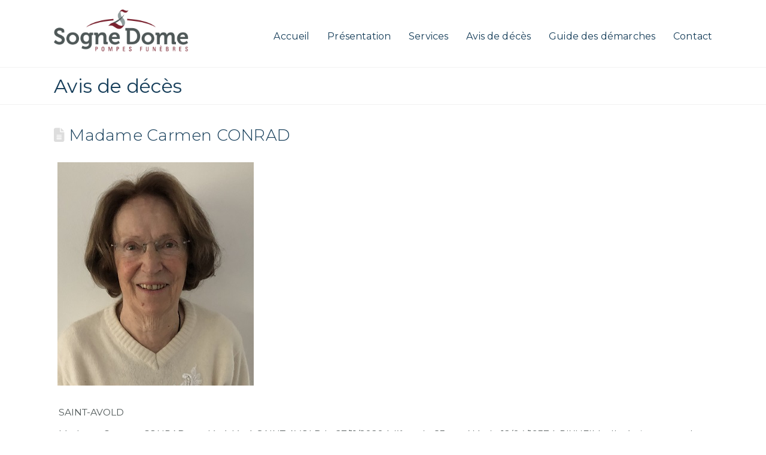

--- FILE ---
content_type: text/html; charset=UTF-8
request_url: https://pompes-funebres-sogne-dome.com/madame-carmen-conrad/
body_size: 23279
content:
<!DOCTYPE html>
<html class="no-js" lang="fr-FR">
<head><meta charset="UTF-8"><script>if(navigator.userAgent.match(/MSIE|Internet Explorer/i)||navigator.userAgent.match(/Trident\/7\..*?rv:11/i)){var href=document.location.href;if(!href.match(/[?&]nowprocket/)){if(href.indexOf("?")==-1){if(href.indexOf("#")==-1){document.location.href=href+"?nowprocket=1"}else{document.location.href=href.replace("#","?nowprocket=1#")}}else{if(href.indexOf("#")==-1){document.location.href=href+"&nowprocket=1"}else{document.location.href=href.replace("#","&nowprocket=1#")}}}}</script><script>class RocketLazyLoadScripts{constructor(){this.v="1.2.3",this.triggerEvents=["keydown","mousedown","mousemove","touchmove","touchstart","touchend","wheel"],this.userEventHandler=this._triggerListener.bind(this),this.touchStartHandler=this._onTouchStart.bind(this),this.touchMoveHandler=this._onTouchMove.bind(this),this.touchEndHandler=this._onTouchEnd.bind(this),this.clickHandler=this._onClick.bind(this),this.interceptedClicks=[],window.addEventListener("pageshow",t=>{this.persisted=t.persisted}),window.addEventListener("DOMContentLoaded",()=>{this._preconnect3rdParties()}),this.delayedScripts={normal:[],async:[],defer:[]},this.trash=[],this.allJQueries=[]}_addUserInteractionListener(t){if(document.hidden){t._triggerListener();return}this.triggerEvents.forEach(e=>window.addEventListener(e,t.userEventHandler,{passive:!0})),window.addEventListener("touchstart",t.touchStartHandler,{passive:!0}),window.addEventListener("mousedown",t.touchStartHandler),document.addEventListener("visibilitychange",t.userEventHandler)}_removeUserInteractionListener(){this.triggerEvents.forEach(t=>window.removeEventListener(t,this.userEventHandler,{passive:!0})),document.removeEventListener("visibilitychange",this.userEventHandler)}_onTouchStart(t){"HTML"!==t.target.tagName&&(window.addEventListener("touchend",this.touchEndHandler),window.addEventListener("mouseup",this.touchEndHandler),window.addEventListener("touchmove",this.touchMoveHandler,{passive:!0}),window.addEventListener("mousemove",this.touchMoveHandler),t.target.addEventListener("click",this.clickHandler),this._renameDOMAttribute(t.target,"onclick","rocket-onclick"),this._pendingClickStarted())}_onTouchMove(t){window.removeEventListener("touchend",this.touchEndHandler),window.removeEventListener("mouseup",this.touchEndHandler),window.removeEventListener("touchmove",this.touchMoveHandler,{passive:!0}),window.removeEventListener("mousemove",this.touchMoveHandler),t.target.removeEventListener("click",this.clickHandler),this._renameDOMAttribute(t.target,"rocket-onclick","onclick"),this._pendingClickFinished()}_onTouchEnd(t){window.removeEventListener("touchend",this.touchEndHandler),window.removeEventListener("mouseup",this.touchEndHandler),window.removeEventListener("touchmove",this.touchMoveHandler,{passive:!0}),window.removeEventListener("mousemove",this.touchMoveHandler)}_onClick(t){t.target.removeEventListener("click",this.clickHandler),this._renameDOMAttribute(t.target,"rocket-onclick","onclick"),this.interceptedClicks.push(t),t.preventDefault(),t.stopPropagation(),t.stopImmediatePropagation(),this._pendingClickFinished()}_replayClicks(){window.removeEventListener("touchstart",this.touchStartHandler,{passive:!0}),window.removeEventListener("mousedown",this.touchStartHandler),this.interceptedClicks.forEach(t=>{t.target.dispatchEvent(new MouseEvent("click",{view:t.view,bubbles:!0,cancelable:!0}))})}_waitForPendingClicks(){return new Promise(t=>{this._isClickPending?this._pendingClickFinished=t:t()})}_pendingClickStarted(){this._isClickPending=!0}_pendingClickFinished(){this._isClickPending=!1}_renameDOMAttribute(t,e,r){t.hasAttribute&&t.hasAttribute(e)&&(event.target.setAttribute(r,event.target.getAttribute(e)),event.target.removeAttribute(e))}_triggerListener(){this._removeUserInteractionListener(this),"loading"===document.readyState?document.addEventListener("DOMContentLoaded",this._loadEverythingNow.bind(this)):this._loadEverythingNow()}_preconnect3rdParties(){let t=[];document.querySelectorAll("script[type=rocketlazyloadscript]").forEach(e=>{if(e.hasAttribute("src")){let r=new URL(e.src).origin;r!==location.origin&&t.push({src:r,crossOrigin:e.crossOrigin||"module"===e.getAttribute("data-rocket-type")})}}),t=[...new Map(t.map(t=>[JSON.stringify(t),t])).values()],this._batchInjectResourceHints(t,"preconnect")}async _loadEverythingNow(){this.lastBreath=Date.now(),this._delayEventListeners(this),this._delayJQueryReady(this),this._handleDocumentWrite(),this._registerAllDelayedScripts(),this._preloadAllScripts(),await this._loadScriptsFromList(this.delayedScripts.normal),await this._loadScriptsFromList(this.delayedScripts.defer),await this._loadScriptsFromList(this.delayedScripts.async);try{await this._triggerDOMContentLoaded(),await this._triggerWindowLoad()}catch(t){console.error(t)}window.dispatchEvent(new Event("rocket-allScriptsLoaded")),this._waitForPendingClicks().then(()=>{this._replayClicks()}),this._emptyTrash()}_registerAllDelayedScripts(){document.querySelectorAll("script[type=rocketlazyloadscript]").forEach(t=>{t.hasAttribute("data-rocket-src")?t.hasAttribute("async")&&!1!==t.async?this.delayedScripts.async.push(t):t.hasAttribute("defer")&&!1!==t.defer||"module"===t.getAttribute("data-rocket-type")?this.delayedScripts.defer.push(t):this.delayedScripts.normal.push(t):this.delayedScripts.normal.push(t)})}async _transformScript(t){return new Promise((await this._littleBreath(),navigator.userAgent.indexOf("Firefox/")>0||""===navigator.vendor)?e=>{let r=document.createElement("script");[...t.attributes].forEach(t=>{let e=t.nodeName;"type"!==e&&("data-rocket-type"===e&&(e="type"),"data-rocket-src"===e&&(e="src"),r.setAttribute(e,t.nodeValue))}),t.text&&(r.text=t.text),r.hasAttribute("src")?(r.addEventListener("load",e),r.addEventListener("error",e)):(r.text=t.text,e());try{t.parentNode.replaceChild(r,t)}catch(i){e()}}:async e=>{function r(){t.setAttribute("data-rocket-status","failed"),e()}try{let i=t.getAttribute("data-rocket-type"),n=t.getAttribute("data-rocket-src");t.text,i?(t.type=i,t.removeAttribute("data-rocket-type")):t.removeAttribute("type"),t.addEventListener("load",function r(){t.setAttribute("data-rocket-status","executed"),e()}),t.addEventListener("error",r),n?(t.removeAttribute("data-rocket-src"),t.src=n):t.src="data:text/javascript;base64,"+window.btoa(unescape(encodeURIComponent(t.text)))}catch(s){r()}})}async _loadScriptsFromList(t){let e=t.shift();return e&&e.isConnected?(await this._transformScript(e),this._loadScriptsFromList(t)):Promise.resolve()}_preloadAllScripts(){this._batchInjectResourceHints([...this.delayedScripts.normal,...this.delayedScripts.defer,...this.delayedScripts.async],"preload")}_batchInjectResourceHints(t,e){var r=document.createDocumentFragment();t.forEach(t=>{let i=t.getAttribute&&t.getAttribute("data-rocket-src")||t.src;if(i){let n=document.createElement("link");n.href=i,n.rel=e,"preconnect"!==e&&(n.as="script"),t.getAttribute&&"module"===t.getAttribute("data-rocket-type")&&(n.crossOrigin=!0),t.crossOrigin&&(n.crossOrigin=t.crossOrigin),t.integrity&&(n.integrity=t.integrity),r.appendChild(n),this.trash.push(n)}}),document.head.appendChild(r)}_delayEventListeners(t){let e={};function r(t,r){!function t(r){!e[r]&&(e[r]={originalFunctions:{add:r.addEventListener,remove:r.removeEventListener},eventsToRewrite:[]},r.addEventListener=function(){arguments[0]=i(arguments[0]),e[r].originalFunctions.add.apply(r,arguments)},r.removeEventListener=function(){arguments[0]=i(arguments[0]),e[r].originalFunctions.remove.apply(r,arguments)});function i(t){return e[r].eventsToRewrite.indexOf(t)>=0?"rocket-"+t:t}}(t),e[t].eventsToRewrite.push(r)}function i(t,e){let r=t[e];Object.defineProperty(t,e,{get:()=>r||function(){},set(i){t["rocket"+e]=r=i}})}r(document,"DOMContentLoaded"),r(window,"DOMContentLoaded"),r(window,"load"),r(window,"pageshow"),r(document,"readystatechange"),i(document,"onreadystatechange"),i(window,"onload"),i(window,"onpageshow")}_delayJQueryReady(t){let e;function r(r){if(r&&r.fn&&!t.allJQueries.includes(r)){r.fn.ready=r.fn.init.prototype.ready=function(e){return t.domReadyFired?e.bind(document)(r):document.addEventListener("rocket-DOMContentLoaded",()=>e.bind(document)(r)),r([])};let i=r.fn.on;r.fn.on=r.fn.init.prototype.on=function(){if(this[0]===window){function t(t){return t.split(" ").map(t=>"load"===t||0===t.indexOf("load.")?"rocket-jquery-load":t).join(" ")}"string"==typeof arguments[0]||arguments[0]instanceof String?arguments[0]=t(arguments[0]):"object"==typeof arguments[0]&&Object.keys(arguments[0]).forEach(e=>{let r=arguments[0][e];delete arguments[0][e],arguments[0][t(e)]=r})}return i.apply(this,arguments),this},t.allJQueries.push(r)}e=r}r(window.jQuery),Object.defineProperty(window,"jQuery",{get:()=>e,set(t){r(t)}})}async _triggerDOMContentLoaded(){this.domReadyFired=!0,await this._littleBreath(),document.dispatchEvent(new Event("rocket-DOMContentLoaded")),await this._littleBreath(),window.dispatchEvent(new Event("rocket-DOMContentLoaded")),await this._littleBreath(),document.dispatchEvent(new Event("rocket-readystatechange")),await this._littleBreath(),document.rocketonreadystatechange&&document.rocketonreadystatechange()}async _triggerWindowLoad(){await this._littleBreath(),window.dispatchEvent(new Event("rocket-load")),await this._littleBreath(),window.rocketonload&&window.rocketonload(),await this._littleBreath(),this.allJQueries.forEach(t=>t(window).trigger("rocket-jquery-load")),await this._littleBreath();let t=new Event("rocket-pageshow");t.persisted=this.persisted,window.dispatchEvent(t),await this._littleBreath(),window.rocketonpageshow&&window.rocketonpageshow({persisted:this.persisted})}_handleDocumentWrite(){let t=new Map;document.write=document.writeln=function(e){let r=document.currentScript;r||console.error("WPRocket unable to document.write this: "+e);let i=document.createRange(),n=r.parentElement,s=t.get(r);void 0===s&&(s=r.nextSibling,t.set(r,s));let a=document.createDocumentFragment();i.setStart(a,0),a.appendChild(i.createContextualFragment(e)),n.insertBefore(a,s)}}async _littleBreath(){Date.now()-this.lastBreath>45&&(await this._requestAnimFrame(),this.lastBreath=Date.now())}async _requestAnimFrame(){return document.hidden?new Promise(t=>setTimeout(t)):new Promise(t=>requestAnimationFrame(t))}_emptyTrash(){this.trash.forEach(t=>t.remove())}static run(){let t=new RocketLazyLoadScripts;t._addUserInteractionListener(t)}}RocketLazyLoadScripts.run();</script>

<meta name="viewport" content="width=device-width, initial-scale=1.0">
<link rel="pingback" href="">
<meta name='robots' content='index, follow, max-image-preview:large, max-snippet:-1, max-video-preview:-1' />
<script type="rocketlazyloadscript" data-rocket-type="text/javascript">function rgmkInitGoogleMaps(){window.rgmkGoogleMapsCallback=true;try{jQuery(document).trigger("rgmkGoogleMapsLoad")}catch(err){}}</script>
	<!-- This site is optimized with the Yoast SEO plugin v20.7 - https://yoast.com/wordpress/plugins/seo/ -->
	<title>Madame Carmen CONRAD - Pompes Funèbres SOGNE DOME</title>
	<link rel="canonical" href="https://pompes-funebres-sogne-dome.com/madame-carmen-conrad/" />
	<meta property="og:locale" content="fr_FR" />
	<meta property="og:type" content="article" />
	<meta property="og:title" content="Madame Carmen CONRAD - Pompes Funèbres SOGNE DOME" />
	<meta property="og:description" content="SAINT-AVOLD Madame Carmen CONRAD est décédée à SAINT-AVOLD le 27/11/2020 à l’âge de 83 ans. Née le 12/04/1937 à RIXHEIM, elle était maman de Lionel et mamie d&rsquo; 1 petit-fils Thibaud. Elle était domiciliée à SIGOLSHEIM, avant de se retirer à l’EHPAD Villa d’Avril à Saint-Avold, en Moselle.La cérémonie religieuse aura lieu le mardi 8/12/2020 à 11h00 en l&rsquo; église ... Lire la suite" />
	<meta property="og:url" content="https://pompes-funebres-sogne-dome.com/madame-carmen-conrad/" />
	<meta property="og:site_name" content="Pompes Funèbres SOGNE DOME" />
	<meta property="article:published_time" content="2020-12-02T13:42:56+00:00" />
	<meta property="article:modified_time" content="2020-12-04T08:01:54+00:00" />
	<meta property="og:image" content="https://pompes-funebres-sogne-dome.com/wp-content/uploads/2020/12/MME-CONRAD-1.jpg" />
	<meta property="og:image:width" content="328" />
	<meta property="og:image:height" content="373" />
	<meta property="og:image:type" content="image/jpeg" />
	<meta name="author" content="Carole Jung" />
	<meta name="twitter:card" content="summary_large_image" />
	<meta name="twitter:label1" content="Écrit par" />
	<meta name="twitter:data1" content="Carole Jung" />
	<script type="application/ld+json" class="yoast-schema-graph">{"@context":"https://schema.org","@graph":[{"@type":"WebPage","@id":"https://pompes-funebres-sogne-dome.com/madame-carmen-conrad/","url":"https://pompes-funebres-sogne-dome.com/madame-carmen-conrad/","name":"Madame Carmen CONRAD - Pompes Funèbres SOGNE DOME","isPartOf":{"@id":"https://pompes-funebres-sogne-dome.com/#website"},"primaryImageOfPage":{"@id":"https://pompes-funebres-sogne-dome.com/madame-carmen-conrad/#primaryimage"},"image":{"@id":"https://pompes-funebres-sogne-dome.com/madame-carmen-conrad/#primaryimage"},"thumbnailUrl":"https://pompes-funebres-sogne-dome.com/wp-content/uploads/2020/12/MME-CONRAD-1.jpg","datePublished":"2020-12-02T13:42:56+00:00","dateModified":"2020-12-04T08:01:54+00:00","author":{"@id":"https://pompes-funebres-sogne-dome.com/#/schema/person/1c6622215889b08b224fccef1b037f4b"},"breadcrumb":{"@id":"https://pompes-funebres-sogne-dome.com/madame-carmen-conrad/#breadcrumb"},"inLanguage":"fr-FR","potentialAction":[{"@type":"ReadAction","target":["https://pompes-funebres-sogne-dome.com/madame-carmen-conrad/"]}]},{"@type":"ImageObject","inLanguage":"fr-FR","@id":"https://pompes-funebres-sogne-dome.com/madame-carmen-conrad/#primaryimage","url":"https://pompes-funebres-sogne-dome.com/wp-content/uploads/2020/12/MME-CONRAD-1.jpg","contentUrl":"https://pompes-funebres-sogne-dome.com/wp-content/uploads/2020/12/MME-CONRAD-1.jpg","width":328,"height":373},{"@type":"BreadcrumbList","@id":"https://pompes-funebres-sogne-dome.com/madame-carmen-conrad/#breadcrumb","itemListElement":[{"@type":"ListItem","position":1,"name":"Accueil","item":"https://pompes-funebres-sogne-dome.com/"},{"@type":"ListItem","position":2,"name":"Madame Carmen CONRAD"}]},{"@type":"WebSite","@id":"https://pompes-funebres-sogne-dome.com/#website","url":"https://pompes-funebres-sogne-dome.com/","name":"Pompes Funèbres SOGNE DOME","description":"","potentialAction":[{"@type":"SearchAction","target":{"@type":"EntryPoint","urlTemplate":"https://pompes-funebres-sogne-dome.com/?s={search_term_string}"},"query-input":"required name=search_term_string"}],"inLanguage":"fr-FR"},{"@type":"Person","@id":"https://pompes-funebres-sogne-dome.com/#/schema/person/1c6622215889b08b224fccef1b037f4b","name":"Carole Jung","url":"https://pompes-funebres-sogne-dome.com"}]}</script>
	<!-- / Yoast SEO plugin. -->


<link rel="alternate" type="application/rss+xml" title="Pompes Funèbres SOGNE DOME &raquo; Flux" href="https://pompes-funebres-sogne-dome.com/feed/" />
<link rel="alternate" type="application/rss+xml" title="Pompes Funèbres SOGNE DOME &raquo; Flux des message de condoléancess" href="https://pompes-funebres-sogne-dome.com/comments/feed/" />
<link rel="alternate" type="application/rss+xml" title="Pompes Funèbres SOGNE DOME &raquo; Madame Carmen CONRAD Flux des message de condoléancess" href="https://pompes-funebres-sogne-dome.com/madame-carmen-conrad/feed/" />
<script type="rocketlazyloadscript" data-rocket-type="text/javascript">
window._wpemojiSettings = {"baseUrl":"https:\/\/s.w.org\/images\/core\/emoji\/14.0.0\/72x72\/","ext":".png","svgUrl":"https:\/\/s.w.org\/images\/core\/emoji\/14.0.0\/svg\/","svgExt":".svg","source":{"concatemoji":"https:\/\/pompes-funebres-sogne-dome.com\/wp-includes\/js\/wp-emoji-release.min.js?ver=11ceb4"}};
/*! This file is auto-generated */
!function(e,a,t){var n,r,o,i=a.createElement("canvas"),p=i.getContext&&i.getContext("2d");function s(e,t){var a=String.fromCharCode,e=(p.clearRect(0,0,i.width,i.height),p.fillText(a.apply(this,e),0,0),i.toDataURL());return p.clearRect(0,0,i.width,i.height),p.fillText(a.apply(this,t),0,0),e===i.toDataURL()}function c(e){var t=a.createElement("script");t.src=e,t.defer=t.type="text/javascript",a.getElementsByTagName("head")[0].appendChild(t)}for(o=Array("flag","emoji"),t.supports={everything:!0,everythingExceptFlag:!0},r=0;r<o.length;r++)t.supports[o[r]]=function(e){if(p&&p.fillText)switch(p.textBaseline="top",p.font="600 32px Arial",e){case"flag":return s([127987,65039,8205,9895,65039],[127987,65039,8203,9895,65039])?!1:!s([55356,56826,55356,56819],[55356,56826,8203,55356,56819])&&!s([55356,57332,56128,56423,56128,56418,56128,56421,56128,56430,56128,56423,56128,56447],[55356,57332,8203,56128,56423,8203,56128,56418,8203,56128,56421,8203,56128,56430,8203,56128,56423,8203,56128,56447]);case"emoji":return!s([129777,127995,8205,129778,127999],[129777,127995,8203,129778,127999])}return!1}(o[r]),t.supports.everything=t.supports.everything&&t.supports[o[r]],"flag"!==o[r]&&(t.supports.everythingExceptFlag=t.supports.everythingExceptFlag&&t.supports[o[r]]);t.supports.everythingExceptFlag=t.supports.everythingExceptFlag&&!t.supports.flag,t.DOMReady=!1,t.readyCallback=function(){t.DOMReady=!0},t.supports.everything||(n=function(){t.readyCallback()},a.addEventListener?(a.addEventListener("DOMContentLoaded",n,!1),e.addEventListener("load",n,!1)):(e.attachEvent("onload",n),a.attachEvent("onreadystatechange",function(){"complete"===a.readyState&&t.readyCallback()})),(e=t.source||{}).concatemoji?c(e.concatemoji):e.wpemoji&&e.twemoji&&(c(e.twemoji),c(e.wpemoji)))}(window,document,window._wpemojiSettings);
</script>
<style type="text/css">
img.wp-smiley,
img.emoji {
	display: inline !important;
	border: none !important;
	box-shadow: none !important;
	height: 1em !important;
	width: 1em !important;
	margin: 0 0.07em !important;
	vertical-align: -0.1em !important;
	background: none !important;
	padding: 0 !important;
}
</style>
	<link rel='stylesheet' id='wp-block-library-css' href='https://pompes-funebres-sogne-dome.com/wp-includes/css/dist/block-library/style.min.css?ver=11ceb4' type='text/css' media='all' />
<style id='wp-block-library-theme-inline-css' type='text/css'>
.wp-block-audio figcaption{color:#555;font-size:13px;text-align:center}.is-dark-theme .wp-block-audio figcaption{color:hsla(0,0%,100%,.65)}.wp-block-audio{margin:0 0 1em}.wp-block-code{border:1px solid #ccc;border-radius:4px;font-family:Menlo,Consolas,monaco,monospace;padding:.8em 1em}.wp-block-embed figcaption{color:#555;font-size:13px;text-align:center}.is-dark-theme .wp-block-embed figcaption{color:hsla(0,0%,100%,.65)}.wp-block-embed{margin:0 0 1em}.blocks-gallery-caption{color:#555;font-size:13px;text-align:center}.is-dark-theme .blocks-gallery-caption{color:hsla(0,0%,100%,.65)}.wp-block-image figcaption{color:#555;font-size:13px;text-align:center}.is-dark-theme .wp-block-image figcaption{color:hsla(0,0%,100%,.65)}.wp-block-image{margin:0 0 1em}.wp-block-pullquote{border-top:4px solid;border-bottom:4px solid;margin-bottom:1.75em;color:currentColor}.wp-block-pullquote__citation,.wp-block-pullquote cite,.wp-block-pullquote footer{color:currentColor;text-transform:uppercase;font-size:.8125em;font-style:normal}.wp-block-quote{border-left:.25em solid;margin:0 0 1.75em;padding-left:1em}.wp-block-quote cite,.wp-block-quote footer{color:currentColor;font-size:.8125em;position:relative;font-style:normal}.wp-block-quote.has-text-align-right{border-left:none;border-right:.25em solid;padding-left:0;padding-right:1em}.wp-block-quote.has-text-align-center{border:none;padding-left:0}.wp-block-quote.is-large,.wp-block-quote.is-style-large,.wp-block-quote.is-style-plain{border:none}.wp-block-search .wp-block-search__label{font-weight:700}.wp-block-search__button{border:1px solid #ccc;padding:.375em .625em}:where(.wp-block-group.has-background){padding:1.25em 2.375em}.wp-block-separator.has-css-opacity{opacity:.4}.wp-block-separator{border:none;border-bottom:2px solid;margin-left:auto;margin-right:auto}.wp-block-separator.has-alpha-channel-opacity{opacity:1}.wp-block-separator:not(.is-style-wide):not(.is-style-dots){width:100px}.wp-block-separator.has-background:not(.is-style-dots){border-bottom:none;height:1px}.wp-block-separator.has-background:not(.is-style-wide):not(.is-style-dots){height:2px}.wp-block-table{margin:"0 0 1em 0"}.wp-block-table thead{border-bottom:3px solid}.wp-block-table tfoot{border-top:3px solid}.wp-block-table td,.wp-block-table th{word-break:normal}.wp-block-table figcaption{color:#555;font-size:13px;text-align:center}.is-dark-theme .wp-block-table figcaption{color:hsla(0,0%,100%,.65)}.wp-block-video figcaption{color:#555;font-size:13px;text-align:center}.is-dark-theme .wp-block-video figcaption{color:hsla(0,0%,100%,.65)}.wp-block-video{margin:0 0 1em}.wp-block-template-part.has-background{padding:1.25em 2.375em;margin-top:0;margin-bottom:0}
</style>
<link rel='stylesheet' id='classic-theme-styles-css' href='https://pompes-funebres-sogne-dome.com/wp-includes/css/classic-themes.min.css?ver=1' type='text/css' media='all' />
<style id='global-styles-inline-css' type='text/css'>
body{--wp--preset--color--black: #000000;--wp--preset--color--cyan-bluish-gray: #abb8c3;--wp--preset--color--white: #ffffff;--wp--preset--color--pale-pink: #f78da7;--wp--preset--color--vivid-red: #cf2e2e;--wp--preset--color--luminous-vivid-orange: #ff6900;--wp--preset--color--luminous-vivid-amber: #fcb900;--wp--preset--color--light-green-cyan: #7bdcb5;--wp--preset--color--vivid-green-cyan: #00d084;--wp--preset--color--pale-cyan-blue: #8ed1fc;--wp--preset--color--vivid-cyan-blue: #0693e3;--wp--preset--color--vivid-purple: #9b51e0;--wp--preset--gradient--vivid-cyan-blue-to-vivid-purple: linear-gradient(135deg,rgba(6,147,227,1) 0%,rgb(155,81,224) 100%);--wp--preset--gradient--light-green-cyan-to-vivid-green-cyan: linear-gradient(135deg,rgb(122,220,180) 0%,rgb(0,208,130) 100%);--wp--preset--gradient--luminous-vivid-amber-to-luminous-vivid-orange: linear-gradient(135deg,rgba(252,185,0,1) 0%,rgba(255,105,0,1) 100%);--wp--preset--gradient--luminous-vivid-orange-to-vivid-red: linear-gradient(135deg,rgba(255,105,0,1) 0%,rgb(207,46,46) 100%);--wp--preset--gradient--very-light-gray-to-cyan-bluish-gray: linear-gradient(135deg,rgb(238,238,238) 0%,rgb(169,184,195) 100%);--wp--preset--gradient--cool-to-warm-spectrum: linear-gradient(135deg,rgb(74,234,220) 0%,rgb(151,120,209) 20%,rgb(207,42,186) 40%,rgb(238,44,130) 60%,rgb(251,105,98) 80%,rgb(254,248,76) 100%);--wp--preset--gradient--blush-light-purple: linear-gradient(135deg,rgb(255,206,236) 0%,rgb(152,150,240) 100%);--wp--preset--gradient--blush-bordeaux: linear-gradient(135deg,rgb(254,205,165) 0%,rgb(254,45,45) 50%,rgb(107,0,62) 100%);--wp--preset--gradient--luminous-dusk: linear-gradient(135deg,rgb(255,203,112) 0%,rgb(199,81,192) 50%,rgb(65,88,208) 100%);--wp--preset--gradient--pale-ocean: linear-gradient(135deg,rgb(255,245,203) 0%,rgb(182,227,212) 50%,rgb(51,167,181) 100%);--wp--preset--gradient--electric-grass: linear-gradient(135deg,rgb(202,248,128) 0%,rgb(113,206,126) 100%);--wp--preset--gradient--midnight: linear-gradient(135deg,rgb(2,3,129) 0%,rgb(40,116,252) 100%);--wp--preset--duotone--dark-grayscale: url('#wp-duotone-dark-grayscale');--wp--preset--duotone--grayscale: url('#wp-duotone-grayscale');--wp--preset--duotone--purple-yellow: url('#wp-duotone-purple-yellow');--wp--preset--duotone--blue-red: url('#wp-duotone-blue-red');--wp--preset--duotone--midnight: url('#wp-duotone-midnight');--wp--preset--duotone--magenta-yellow: url('#wp-duotone-magenta-yellow');--wp--preset--duotone--purple-green: url('#wp-duotone-purple-green');--wp--preset--duotone--blue-orange: url('#wp-duotone-blue-orange');--wp--preset--font-size--small: 13px;--wp--preset--font-size--medium: 20px;--wp--preset--font-size--large: 36px;--wp--preset--font-size--x-large: 42px;--wp--preset--spacing--20: 0.44rem;--wp--preset--spacing--30: 0.67rem;--wp--preset--spacing--40: 1rem;--wp--preset--spacing--50: 1.5rem;--wp--preset--spacing--60: 2.25rem;--wp--preset--spacing--70: 3.38rem;--wp--preset--spacing--80: 5.06rem;}:where(.is-layout-flex){gap: 0.5em;}body .is-layout-flow > .alignleft{float: left;margin-inline-start: 0;margin-inline-end: 2em;}body .is-layout-flow > .alignright{float: right;margin-inline-start: 2em;margin-inline-end: 0;}body .is-layout-flow > .aligncenter{margin-left: auto !important;margin-right: auto !important;}body .is-layout-constrained > .alignleft{float: left;margin-inline-start: 0;margin-inline-end: 2em;}body .is-layout-constrained > .alignright{float: right;margin-inline-start: 2em;margin-inline-end: 0;}body .is-layout-constrained > .aligncenter{margin-left: auto !important;margin-right: auto !important;}body .is-layout-constrained > :where(:not(.alignleft):not(.alignright):not(.alignfull)){max-width: var(--wp--style--global--content-size);margin-left: auto !important;margin-right: auto !important;}body .is-layout-constrained > .alignwide{max-width: var(--wp--style--global--wide-size);}body .is-layout-flex{display: flex;}body .is-layout-flex{flex-wrap: wrap;align-items: center;}body .is-layout-flex > *{margin: 0;}:where(.wp-block-columns.is-layout-flex){gap: 2em;}.has-black-color{color: var(--wp--preset--color--black) !important;}.has-cyan-bluish-gray-color{color: var(--wp--preset--color--cyan-bluish-gray) !important;}.has-white-color{color: var(--wp--preset--color--white) !important;}.has-pale-pink-color{color: var(--wp--preset--color--pale-pink) !important;}.has-vivid-red-color{color: var(--wp--preset--color--vivid-red) !important;}.has-luminous-vivid-orange-color{color: var(--wp--preset--color--luminous-vivid-orange) !important;}.has-luminous-vivid-amber-color{color: var(--wp--preset--color--luminous-vivid-amber) !important;}.has-light-green-cyan-color{color: var(--wp--preset--color--light-green-cyan) !important;}.has-vivid-green-cyan-color{color: var(--wp--preset--color--vivid-green-cyan) !important;}.has-pale-cyan-blue-color{color: var(--wp--preset--color--pale-cyan-blue) !important;}.has-vivid-cyan-blue-color{color: var(--wp--preset--color--vivid-cyan-blue) !important;}.has-vivid-purple-color{color: var(--wp--preset--color--vivid-purple) !important;}.has-black-background-color{background-color: var(--wp--preset--color--black) !important;}.has-cyan-bluish-gray-background-color{background-color: var(--wp--preset--color--cyan-bluish-gray) !important;}.has-white-background-color{background-color: var(--wp--preset--color--white) !important;}.has-pale-pink-background-color{background-color: var(--wp--preset--color--pale-pink) !important;}.has-vivid-red-background-color{background-color: var(--wp--preset--color--vivid-red) !important;}.has-luminous-vivid-orange-background-color{background-color: var(--wp--preset--color--luminous-vivid-orange) !important;}.has-luminous-vivid-amber-background-color{background-color: var(--wp--preset--color--luminous-vivid-amber) !important;}.has-light-green-cyan-background-color{background-color: var(--wp--preset--color--light-green-cyan) !important;}.has-vivid-green-cyan-background-color{background-color: var(--wp--preset--color--vivid-green-cyan) !important;}.has-pale-cyan-blue-background-color{background-color: var(--wp--preset--color--pale-cyan-blue) !important;}.has-vivid-cyan-blue-background-color{background-color: var(--wp--preset--color--vivid-cyan-blue) !important;}.has-vivid-purple-background-color{background-color: var(--wp--preset--color--vivid-purple) !important;}.has-black-border-color{border-color: var(--wp--preset--color--black) !important;}.has-cyan-bluish-gray-border-color{border-color: var(--wp--preset--color--cyan-bluish-gray) !important;}.has-white-border-color{border-color: var(--wp--preset--color--white) !important;}.has-pale-pink-border-color{border-color: var(--wp--preset--color--pale-pink) !important;}.has-vivid-red-border-color{border-color: var(--wp--preset--color--vivid-red) !important;}.has-luminous-vivid-orange-border-color{border-color: var(--wp--preset--color--luminous-vivid-orange) !important;}.has-luminous-vivid-amber-border-color{border-color: var(--wp--preset--color--luminous-vivid-amber) !important;}.has-light-green-cyan-border-color{border-color: var(--wp--preset--color--light-green-cyan) !important;}.has-vivid-green-cyan-border-color{border-color: var(--wp--preset--color--vivid-green-cyan) !important;}.has-pale-cyan-blue-border-color{border-color: var(--wp--preset--color--pale-cyan-blue) !important;}.has-vivid-cyan-blue-border-color{border-color: var(--wp--preset--color--vivid-cyan-blue) !important;}.has-vivid-purple-border-color{border-color: var(--wp--preset--color--vivid-purple) !important;}.has-vivid-cyan-blue-to-vivid-purple-gradient-background{background: var(--wp--preset--gradient--vivid-cyan-blue-to-vivid-purple) !important;}.has-light-green-cyan-to-vivid-green-cyan-gradient-background{background: var(--wp--preset--gradient--light-green-cyan-to-vivid-green-cyan) !important;}.has-luminous-vivid-amber-to-luminous-vivid-orange-gradient-background{background: var(--wp--preset--gradient--luminous-vivid-amber-to-luminous-vivid-orange) !important;}.has-luminous-vivid-orange-to-vivid-red-gradient-background{background: var(--wp--preset--gradient--luminous-vivid-orange-to-vivid-red) !important;}.has-very-light-gray-to-cyan-bluish-gray-gradient-background{background: var(--wp--preset--gradient--very-light-gray-to-cyan-bluish-gray) !important;}.has-cool-to-warm-spectrum-gradient-background{background: var(--wp--preset--gradient--cool-to-warm-spectrum) !important;}.has-blush-light-purple-gradient-background{background: var(--wp--preset--gradient--blush-light-purple) !important;}.has-blush-bordeaux-gradient-background{background: var(--wp--preset--gradient--blush-bordeaux) !important;}.has-luminous-dusk-gradient-background{background: var(--wp--preset--gradient--luminous-dusk) !important;}.has-pale-ocean-gradient-background{background: var(--wp--preset--gradient--pale-ocean) !important;}.has-electric-grass-gradient-background{background: var(--wp--preset--gradient--electric-grass) !important;}.has-midnight-gradient-background{background: var(--wp--preset--gradient--midnight) !important;}.has-small-font-size{font-size: var(--wp--preset--font-size--small) !important;}.has-medium-font-size{font-size: var(--wp--preset--font-size--medium) !important;}.has-large-font-size{font-size: var(--wp--preset--font-size--large) !important;}.has-x-large-font-size{font-size: var(--wp--preset--font-size--x-large) !important;}
.wp-block-navigation a:where(:not(.wp-element-button)){color: inherit;}
:where(.wp-block-columns.is-layout-flex){gap: 2em;}
.wp-block-pullquote{font-size: 1.5em;line-height: 1.6;}
</style>
<link rel='stylesheet' id='better-recent-comments-css' href='https://pompes-funebres-sogne-dome.com/wp-content/plugins/better-recent-comments/assets/css/better-recent-comments.min.css?ver=11ceb4' type='text/css' media='all' />
<link rel='stylesheet' id='katb_user_styles-css' href='https://pompes-funebres-sogne-dome.com/wp-content/plugins/testimonial-basics/css/katb_user_styles.css?ver=4.5.0' type='text/css' media='all' />
<style id='katb_user_styles-inline-css' type='text/css'>
/* ==== Testimonial Basics Custom Styles  ==== */.katb_test_box,.katb_test_box_basic,.katb_test_box_side_meta,.katb_test_box_basic_side_meta,.katb_schema_summary_box_basic,.katb_schema_summary_box_basic_side_meta,.katb_schema_summary_box,.katb_schema_summary_box_side_meta,.katb_paginate{ font-size: 1em; }.katb_test_wrap *,.katb_test_wrap_basic *,.katb_test_wrap_side_meta *,.katb_test_wrap_basic_side_meta *,.katb_popup_wrap.katb_content *,.katb_paginate *,.katb_schema_summary_wrap *,.katb_schema_summary_wrap_basic *,.katb_schema_summary_wrap_side_meta *,.katb_schema_summary_wrap_basic_side_meta *,.katb_grid_wrap *,.katb_grid_wrap_basic *{ font-family: inherit; }.katb_test_wrap,.katb_schema_summary_wrap,.katb_test_wrap_side_meta .katb_left_box,.katb_schema_summary_box_side_meta .katb_schema_company_wrap_side_meta{ background-color: #ffffff;color: #000000;}.katb_test_wrap .katb_test_box,.katb_schema_summary_box,.katb_test_wrap_side_meta .katb_right_box,.katb_schema_summary_box_side_meta .katb_aggregate_wrap_side_meta,.katb_test_wrap .katb_test_text *{background-color: #DBDBDB;color: #000000!important; }.katb_test_box .katb_author,.katb_test_box_side_meta .katb_author,.katb_test_box .katb_date,.katb_test_box_side_meta .katb_date,.katb_test_box .katb_location,.katb_test_box_side_meta .katb_location,.katb_test_box .katb_custom1,.katb_test_box_side_meta .katb_custom1,.katb_test_box .katb_custom2,.katb_test_box_side_meta .katb_custom2{color: #000000!important; }.katb_test_box a,.katb_schema_summary_box a,.katb_test_box_side_meta a,.katb_schema_summary_box_side_meta a,.katb_test_box .katb_test_text .katb_excerpt_more,.katb_bulk_delete_label a{color: #3384E8!important;}.katb_test_box a:hover,.katb_schema_summary_box a:hover ,.katb_test_box_side_meta a:hover,.katb_schema_summary_box_side_meta a:hover,.katb_test_box .katb_test_text .katb_excerpt_more:hover,.katb_bulk_delete_label a:hover{color: #FFFFFF!important; }.katb_paginate.format input {background-color: #DBDBDB!important;color: #000000!important;}.katb_paginate input {font-size: 1em!important; }.katb_input_style {font-size: 1em!important; }.katb_grid_wrap .katb_two_wrap_all {border: 1px solid #DBDBDB!important;}.katb_two_wrap_all .katb_test_box .katb_title_rating_wrap,.katb_two_wrap_all .katb_test_box .katb_meta_bottom{ background-color: #DBDBDB!important;}.katb_two_wrap_all .katb_test_box .katb_test_text{ background-color: #ffffff!important;}.katb_widget_box,.katb_widget_box_basic,.katb_widget_rotator_box,.katb_widget_rotator_box_basic{ font-size: 1em }.katb_widget_wrap *,.katb_widget_wrap_basic *,.katb_widget_rotator_wrap *,.katb_widget_rotator_wrap_basic *,.katb_popup_wrap.katb_widget *{ font-family: inherit; }.katb_widget_rotator_wrap,.katb_widget_box {background-color: #EDEDED; }.katb_widget_box .katb_title_rating_wrap,.katb_widget_box .katb_testimonial_wrap *,.katb_widget_rotator_box .katb_title_rating_wrap,.katb_widget_rotator_box .katb_testimonial_wrap{	color: #000000!important;}.katb_widget_box .widget_meta,.katb_widget_rotator_box .widget_meta{color: #000000;}.katb_widget_box a,.katb_widget_rotator_box a,.katb_widget_box a.katb_excerpt_more,.katb_widget_rotator_box a.katb_excerpt_more{color: #3384E8!important;}.katb_widget_box a:hover,.katb_widget_rotator_box a:hover {color: #FFFFFF!important;}.katb_widget_box .katb_image_meta_bottom,.katb_widget_rotator_box .katb_image_meta_bottom,.katb_widget_box .katb_centered_image_meta_bottom,.katb_widget_rotator_box .katb_centered_image_meta_bottom{ border-top: 1px solid #CECECE; }.katb_widget_box .katb_title_rating_wrap.center,.katb_widget_rotator_box .katb_title_rating_wrap.center{ border-bottom: 1px solid #CECECE; }.katb_widget_box .katb_image_meta_top,.katb_widget_rotator_box .katb_image_meta_top,.katb_widget_box .katb_centered_image_meta_top,.katb_widget_rotator_box .katb_centered_image_meta_top{border-bottom: 1px solid #CECECE; }.katb_widget_form {font-size: 1em!important; }.katb_css_rating { color: #EACB1E!important; }.katb_remove_link.remove_link_content a svg {width:1em; }.katb_remove_link.remove_link_widget a svg {width:1em; }		
</style>
<link rel='stylesheet' id='contact-form-7-css' href='https://pompes-funebres-sogne-dome.com/wp-content/plugins/contact-form-7/includes/css/styles.css?ver=5.7.6' type='text/css' media='all' />
<link rel='stylesheet' id='wpcf7-redirect-script-frontend-css' href='https://pompes-funebres-sogne-dome.com/wp-content/plugins/wpcf7-redirect/build/assets/frontend-script.css?ver=2c532d7e2be36f6af233' type='text/css' media='all' />
<style id='dominant-color-styles-inline-css' type='text/css'>
img[data-dominant-color]:not(.has-transparency) { background-color: var(--dominant-color); }
</style>
<link rel='stylesheet' id='x-stack-css' href='https://pompes-funebres-sogne-dome.com/wp-content/themes/x/framework/dist/css/site/stacks/renew.css?ver=10.0.5' type='text/css' media='all' />
<link rel='stylesheet' id='x-child-css' href='https://pompes-funebres-sogne-dome.com/wp-content/themes/x-child/style.css?ver=10.0.5' type='text/css' media='all' />
<style id='akismet-widget-style-inline-css' type='text/css'>

			.a-stats {
				--akismet-color-mid-green: #357b49;
				--akismet-color-white: #fff;
				--akismet-color-light-grey: #f6f7f7;

				max-width: 350px;
				width: auto;
			}

			.a-stats * {
				all: unset;
				box-sizing: border-box;
			}

			.a-stats strong {
				font-weight: 600;
			}

			.a-stats a.a-stats__link,
			.a-stats a.a-stats__link:visited,
			.a-stats a.a-stats__link:active {
				background: var(--akismet-color-mid-green);
				border: none;
				box-shadow: none;
				border-radius: 8px;
				color: var(--akismet-color-white);
				cursor: pointer;
				display: block;
				font-family: -apple-system, BlinkMacSystemFont, 'Segoe UI', 'Roboto', 'Oxygen-Sans', 'Ubuntu', 'Cantarell', 'Helvetica Neue', sans-serif;
				font-weight: 500;
				padding: 12px;
				text-align: center;
				text-decoration: none;
				transition: all 0.2s ease;
			}

			/* Extra specificity to deal with TwentyTwentyOne focus style */
			.widget .a-stats a.a-stats__link:focus {
				background: var(--akismet-color-mid-green);
				color: var(--akismet-color-white);
				text-decoration: none;
			}

			.a-stats a.a-stats__link:hover {
				filter: brightness(110%);
				box-shadow: 0 4px 12px rgba(0, 0, 0, 0.06), 0 0 2px rgba(0, 0, 0, 0.16);
			}

			.a-stats .count {
				color: var(--akismet-color-white);
				display: block;
				font-size: 1.5em;
				line-height: 1.4;
				padding: 0 13px;
				white-space: nowrap;
			}
		
</style>
<link rel='stylesheet' id='cookie-notice-front-css' href='https://pompes-funebres-sogne-dome.com/wp-content/plugins/cookie-notice/css/front.min.css?ver=11ceb4' type='text/css' media='all' />
<style id='cs-inline-css' type='text/css'>
@media (min-width:1200px){.x-hide-xl{display:none !important;}}@media (min-width:979px) and (max-width:1199px){.x-hide-lg{display:none !important;}}@media (min-width:767px) and (max-width:978px){.x-hide-md{display:none !important;}}@media (min-width:480px) and (max-width:766px){.x-hide-sm{display:none !important;}}@media (max-width:479px){.x-hide-xs{display:none !important;}} a,h1 a:hover,h2 a:hover,h3 a:hover,h4 a:hover,h5 a:hover,h6 a:hover,.x-comment-time:hover,#reply-title small a,.comment-reply-link:hover,.x-comment-author a:hover,.x-recent-posts a:hover .h-recent-posts{color:#5f91b4;}a:hover,#reply-title small a:hover{color:rgb(120,148,168);}.entry-title:before{color:#dddddd;}a.x-img-thumbnail:hover,li.bypostauthor > article.comment{border-color:#5f91b4;}.flex-direction-nav a,.flex-control-nav a:hover,.flex-control-nav a.flex-active,.x-dropcap,.x-skill-bar .bar,.x-pricing-column.featured h2,.h-comments-title small,.x-pagination a:hover,.woocommerce-pagination a:hover,.x-entry-share .x-share:hover,.entry-thumb,.widget_tag_cloud .tagcloud a:hover,.widget_product_tag_cloud .tagcloud a:hover,.x-highlight,.x-recent-posts .x-recent-posts-img:after,.x-portfolio-filters{background-color:#5f91b4;}.x-portfolio-filters:hover{background-color:rgb(120,148,168);}.x-main{width:calc(72% - 3.20197%);}.x-sidebar{width:calc(100% - 3.20197% - 72%);}.h-landmark{font-weight:400;}.x-comment-author a{color:#505858;}.x-comment-author a,.comment-form-author label,.comment-form-email label,.comment-form-url label,.comment-form-rating label,.comment-form-comment label,.widget_calendar #wp-calendar caption,.widget_calendar #wp-calendar th,.x-accordion-heading .x-accordion-toggle,.x-nav-tabs > li > a:hover,.x-nav-tabs > .active > a,.x-nav-tabs > .active > a:hover{color:#153d59;}.widget_calendar #wp-calendar th{border-bottom-color:#153d59;}.x-pagination span.current,.woocommerce-pagination span[aria-current],.x-portfolio-filters-menu,.widget_tag_cloud .tagcloud a,.h-feature-headline span i,.widget_price_filter .ui-slider .ui-slider-handle{background-color:#153d59;}@media (max-width:978.98px){}html{font-size:13px;}@media (min-width:480px){html{font-size:13px;}}@media (min-width:767px){html{font-size:13px;}}@media (min-width:979px){html{font-size:13px;}}@media (min-width:1200px){html{font-size:13px;}}body{font-style:normal;font-weight:400;color:#505858;background-color:hsl(0,0%,100%);}.w-b{font-weight:400 !important;}h1,h2,h3,h4,h5,h6,.h1,.h2,.h3,.h4,.h5,.h6{font-family:"Montserrat",sans-serif;font-style:normal;font-weight:300;}h1,.h1{letter-spacing:0.009em;}h2,.h2{letter-spacing:0.009em;}h3,.h3{letter-spacing:0.002em;}h4,.h4{letter-spacing:0.002em;}h5,.h5{letter-spacing:0.005em;}h6,.h6{letter-spacing:0.002em;}.w-h{font-weight:300 !important;}.x-container.width{width:88%;}.x-container.max{max-width:1100px;}.x-bar-content.x-container.width{flex-basis:88%;}.x-main.full{float:none;display:block;width:auto;}@media (max-width:978.98px){.x-main.full,.x-main.left,.x-main.right,.x-sidebar.left,.x-sidebar.right{float:none;display:block;width:auto !important;}}.entry-header,.entry-content{font-size:1.2rem;}body,input,button,select,textarea{font-family:"Montserrat",sans-serif;}h1,h2,h3,h4,h5,h6,.h1,.h2,.h3,.h4,.h5,.h6,h1 a,h2 a,h3 a,h4 a,h5 a,h6 a,.h1 a,.h2 a,.h3 a,.h4 a,.h5 a,.h6 a,blockquote{color:#153d59;}.cfc-h-tx{color:#153d59 !important;}.cfc-h-bd{border-color:#153d59 !important;}.cfc-h-bg{background-color:#153d59 !important;}.cfc-b-tx{color:#505858 !important;}.cfc-b-bd{border-color:#505858 !important;}.cfc-b-bg{background-color:#505858 !important;}.x-btn,.button,[type="submit"]{color:#ffffff;border-color:#761d30;background-color:#761d30;margin-bottom:0.25em;text-shadow:0 0.075em 0.075em rgba(0,0,0,0.5);box-shadow:0 0.25em 0 0 #505858,0 4px 9px rgba(0,0,0,0.75);border-radius:0.25em;}.x-btn:hover,.button:hover,[type="submit"]:hover{color:#ffffff;border-color:#600900;background-color:hsla(347,61%,29%,0.88);margin-bottom:0.25em;text-shadow:0 0.075em 0.075em rgba(0,0,0,0.5);box-shadow:0 0.25em 0 0 #a71000,0 4px 9px rgba(0,0,0,0.75);}.x-btn.x-btn-real,.x-btn.x-btn-real:hover{margin-bottom:0.25em;text-shadow:0 0.075em 0.075em rgba(0,0,0,0.65);}.x-btn.x-btn-real{box-shadow:0 0.25em 0 0 #505858,0 4px 9px rgba(0,0,0,0.75);}.x-btn.x-btn-real:hover{box-shadow:0 0.25em 0 0 #a71000,0 4px 9px rgba(0,0,0,0.75);}.x-btn.x-btn-flat,.x-btn.x-btn-flat:hover{margin-bottom:0;text-shadow:0 0.075em 0.075em rgba(0,0,0,0.65);box-shadow:none;}.x-btn.x-btn-transparent,.x-btn.x-btn-transparent:hover{margin-bottom:0;border-width:3px;text-shadow:none;text-transform:uppercase;background-color:transparent;box-shadow:none;}.x-topbar .p-info,.x-topbar .p-info a,.x-topbar .x-social-global a{color:#ffffff;}.x-topbar .p-info a:hover{color:#959baf;}.x-topbar{background-color:#1f2c39;}.x-navbar .desktop .x-nav > li:before{padding-top:37px;}.x-navbar .desktop .x-nav > li > a,.x-navbar .desktop .sub-menu li > a,.x-navbar .mobile .x-nav li a{color:#153d59;}.x-navbar .desktop .x-nav > li > a:hover,.x-navbar .desktop .x-nav > .x-active > a,.x-navbar .desktop .x-nav > .current-menu-item > a,.x-navbar .desktop .sub-menu li > a:hover,.x-navbar .desktop .sub-menu li.x-active > a,.x-navbar .desktop .sub-menu li.current-menu-item > a,.x-navbar .desktop .x-nav .x-megamenu > .sub-menu > li > a,.x-navbar .mobile .x-nav li > a:hover,.x-navbar .mobile .x-nav li.x-active > a,.x-navbar .mobile .x-nav li.current-menu-item > a{color:rgb(28,77,111);}.x-btn-navbar,.x-btn-navbar:hover{color:#ffffff;}.x-navbar .desktop .sub-menu li:before,.x-navbar .desktop .sub-menu li:after{background-color:#153d59;}.x-navbar,.x-navbar .sub-menu{background-color:hsl(0,0%,100%) !important;}.x-btn-navbar,.x-btn-navbar.collapsed:hover{background-color:#476481;}.x-btn-navbar.collapsed{background-color:#3e5771;}.x-navbar .desktop .x-nav > li > a:hover > span,.x-navbar .desktop .x-nav > li.x-active > a > span,.x-navbar .desktop .x-nav > li.current-menu-item > a > span{box-shadow:0 2px 0 0 rgb(28,77,111);}.x-navbar .desktop .x-nav > li > a{height:80px;padding-top:37px;}.x-navbar .desktop .x-nav > li ul{top:80px;}.x-colophon.bottom{background-color:#2c3e50;}.x-colophon.bottom,.x-colophon.bottom a,.x-colophon.bottom .x-social-global a{color:#ffffff;}.x-navbar-inner{min-height:80px;}.x-brand{margin-top:10px;font-family:"Lato",sans-serif;font-size:42px;font-style:normal;font-weight:700;letter-spacing:-0.035em;color:#272727;}.x-brand:hover,.x-brand:focus{color:#272727;}.x-brand img{width:calc(450px / 2);}.x-navbar .x-nav-wrap .x-nav > li > a{font-family:"Montserrat",sans-serif;font-style:normal;font-weight:400;letter-spacing:0.01em;}.x-navbar .desktop .x-nav > li > a{font-size:16px;}.x-navbar .desktop .x-nav > li > a:not(.x-btn-navbar-woocommerce){padding-left:15px;padding-right:15px;}.x-navbar .desktop .x-nav > li > a > span{margin-right:-0.01em;}.x-btn-navbar{margin-top:20px;}.x-btn-navbar,.x-btn-navbar.collapsed{font-size:24px;}@media (max-width:979px){.x-widgetbar{left:0;right:0;}}.x-colophon.bottom{background-color:#2c3e50;}.x-colophon.bottom,.x-colophon.bottom a,.x-colophon.bottom .x-social-global a{color:#ffffff;}.bg .mejs-container,.x-video .mejs-container{position:unset !important;} @font-face{font-family:'FontAwesomePro';font-style:normal;font-weight:900;font-display:block;src:url('https://pompes-funebres-sogne-dome.com/wp-content/plugins/cornerstone/assets/fonts/fa-solid-900.woff2?ver=6.7.2') format('woff2'),url('https://pompes-funebres-sogne-dome.com/wp-content/plugins/cornerstone/assets/fonts/fa-solid-900.ttf?ver=6.7.2') format('truetype');}[data-x-fa-pro-icon]{font-family:"FontAwesomePro" !important;}[data-x-fa-pro-icon]:before{content:attr(data-x-fa-pro-icon);}[data-x-icon],[data-x-icon-o],[data-x-icon-l],[data-x-icon-s],[data-x-icon-b],[data-x-icon-sr],[data-x-icon-ss],[data-x-icon-sl],[data-x-fa-pro-icon],[class*="cs-fa-"]{display:inline-flex;font-style:normal;font-weight:400;text-decoration:inherit;text-rendering:auto;-webkit-font-smoothing:antialiased;-moz-osx-font-smoothing:grayscale;}[data-x-icon].left,[data-x-icon-o].left,[data-x-icon-l].left,[data-x-icon-s].left,[data-x-icon-b].left,[data-x-icon-sr].left,[data-x-icon-ss].left,[data-x-icon-sl].left,[data-x-fa-pro-icon].left,[class*="cs-fa-"].left{margin-right:0.5em;}[data-x-icon].right,[data-x-icon-o].right,[data-x-icon-l].right,[data-x-icon-s].right,[data-x-icon-b].right,[data-x-icon-sr].right,[data-x-icon-ss].right,[data-x-icon-sl].right,[data-x-fa-pro-icon].right,[class*="cs-fa-"].right{margin-left:0.5em;}[data-x-icon]:before,[data-x-icon-o]:before,[data-x-icon-l]:before,[data-x-icon-s]:before,[data-x-icon-b]:before,[data-x-icon-sr]:before,[data-x-icon-ss]:before,[data-x-icon-sl]:before,[data-x-fa-pro-icon]:before,[class*="cs-fa-"]:before{line-height:1;}@font-face{font-family:'FontAwesome';font-style:normal;font-weight:900;font-display:block;src:url('https://pompes-funebres-sogne-dome.com/wp-content/plugins/cornerstone/assets/fonts/fa-solid-900.woff2?ver=6.7.2') format('woff2'),url('https://pompes-funebres-sogne-dome.com/wp-content/plugins/cornerstone/assets/fonts/fa-solid-900.ttf?ver=6.7.2') format('truetype');}[data-x-icon],[data-x-icon-s],[data-x-icon][class*="cs-fa-"]{font-family:"FontAwesome" !important;font-weight:900;}[data-x-icon]:before,[data-x-icon][class*="cs-fa-"]:before{content:attr(data-x-icon);}[data-x-icon-s]:before{content:attr(data-x-icon-s);}@font-face{font-family:'FontAwesomeRegular';font-style:normal;font-weight:400;font-display:block;src:url('https://pompes-funebres-sogne-dome.com/wp-content/plugins/cornerstone/assets/fonts/fa-regular-400.woff2?ver=6.7.2') format('woff2'),url('https://pompes-funebres-sogne-dome.com/wp-content/plugins/cornerstone/assets/fonts/fa-regular-400.ttf?ver=6.7.2') format('truetype');}@font-face{font-family:'FontAwesomePro';font-style:normal;font-weight:400;font-display:block;src:url('https://pompes-funebres-sogne-dome.com/wp-content/plugins/cornerstone/assets/fonts/fa-regular-400.woff2?ver=6.7.2') format('woff2'),url('https://pompes-funebres-sogne-dome.com/wp-content/plugins/cornerstone/assets/fonts/fa-regular-400.ttf?ver=6.7.2') format('truetype');}[data-x-icon-o]{font-family:"FontAwesomeRegular" !important;}[data-x-icon-o]:before{content:attr(data-x-icon-o);}@font-face{font-family:'FontAwesomeLight';font-style:normal;font-weight:300;font-display:block;src:url('https://pompes-funebres-sogne-dome.com/wp-content/plugins/cornerstone/assets/fonts/fa-light-300.woff2?ver=6.7.2') format('woff2'),url('https://pompes-funebres-sogne-dome.com/wp-content/plugins/cornerstone/assets/fonts/fa-light-300.ttf?ver=6.7.2') format('truetype');}@font-face{font-family:'FontAwesomePro';font-style:normal;font-weight:300;font-display:block;src:url('https://pompes-funebres-sogne-dome.com/wp-content/plugins/cornerstone/assets/fonts/fa-light-300.woff2?ver=6.7.2') format('woff2'),url('https://pompes-funebres-sogne-dome.com/wp-content/plugins/cornerstone/assets/fonts/fa-light-300.ttf?ver=6.7.2') format('truetype');}[data-x-icon-l]{font-family:"FontAwesomeLight" !important;font-weight:300;}[data-x-icon-l]:before{content:attr(data-x-icon-l);}@font-face{font-family:'FontAwesomeBrands';font-style:normal;font-weight:normal;font-display:block;src:url('https://pompes-funebres-sogne-dome.com/wp-content/plugins/cornerstone/assets/fonts/fa-brands-400.woff2?ver=6.7.2') format('woff2'),url('https://pompes-funebres-sogne-dome.com/wp-content/plugins/cornerstone/assets/fonts/fa-brands-400.ttf?ver=6.7.2') format('truetype');}[data-x-icon-b]{font-family:"FontAwesomeBrands" !important;}[data-x-icon-b]:before{content:attr(data-x-icon-b);}.widget.widget_rss li .rsswidget:before{content:"\f35d";padding-right:0.4em;font-family:"FontAwesome";}
</style>
<script type="rocketlazyloadscript" data-rocket-type='text/javascript' data-rocket-src='https://pompes-funebres-sogne-dome.com/wp-includes/js/jquery/jquery.min.js?ver=3.6.1' id='jquery-core-js'></script>
<script type="rocketlazyloadscript" data-rocket-type='text/javascript' data-rocket-src='https://pompes-funebres-sogne-dome.com/wp-includes/js/jquery/jquery-migrate.min.js?ver=3.3.2' id='jquery-migrate-js' defer></script>
<script type='text/javascript' id='wpgmza_data-js-extra'>
/* <![CDATA[ */
var wpgmza_google_api_status = {"message":"Enqueued","code":"ENQUEUED"};
/* ]]> */
</script>
<script type="rocketlazyloadscript" data-rocket-type='text/javascript' data-rocket-src='https://pompes-funebres-sogne-dome.com/wp-content/plugins/wp-google-maps/wpgmza_data.js?ver=11ceb4' id='wpgmza_data-js' defer></script>
<script type="rocketlazyloadscript" async data-rocket-type='text/javascript' id='cookie-notice-front-js-before'>
var cnArgs = {"ajaxUrl":"https:\/\/pompes-funebres-sogne-dome.com\/wp-admin\/admin-ajax.php","nonce":"af82ab5688","hideEffect":"fade","position":"bottom","onScroll":false,"onScrollOffset":100,"onClick":false,"cookieName":"cookie_notice_accepted","cookieTime":2592000,"cookieTimeRejected":2592000,"globalCookie":false,"redirection":false,"cache":true,"revokeCookies":false,"revokeCookiesOpt":"automatic"};
</script>
<script type="rocketlazyloadscript" async data-rocket-type='text/javascript' data-rocket-src='https://pompes-funebres-sogne-dome.com/wp-content/plugins/cookie-notice/js/front.min.js?ver=2.4.8' id='cookie-notice-front-js'></script>
<link rel="https://api.w.org/" href="https://pompes-funebres-sogne-dome.com/wp-json/" /><link rel="alternate" type="application/json" href="https://pompes-funebres-sogne-dome.com/wp-json/wp/v2/posts/3642" /><link rel='shortlink' href='https://pompes-funebres-sogne-dome.com/?p=3642' />
<link rel="alternate" type="application/json+oembed" href="https://pompes-funebres-sogne-dome.com/wp-json/oembed/1.0/embed?url=https%3A%2F%2Fpompes-funebres-sogne-dome.com%2Fmadame-carmen-conrad%2F" />
<link rel="alternate" type="text/xml+oembed" href="https://pompes-funebres-sogne-dome.com/wp-json/oembed/1.0/embed?url=https%3A%2F%2Fpompes-funebres-sogne-dome.com%2Fmadame-carmen-conrad%2F&#038;format=xml" />

		<!-- GA Google Analytics @ https://m0n.co/ga -->
		<script type="rocketlazyloadscript" async data-rocket-src="https://www.googletagmanager.com/gtag/js?id=G-00Y2S1DQCW"></script>
		<script type="rocketlazyloadscript">
			window.dataLayer = window.dataLayer || [];
			function gtag(){dataLayer.push(arguments);}
			gtag('js', new Date());
			gtag('config', 'G-00Y2S1DQCW');
		</script>

	<meta name="generator" content="Performance Lab 2.2.0; modules: images/webp-uploads, images/webp-support, images/dominant-color-images">
<meta name="generator" content="Powered by WPBakery Page Builder - drag and drop page builder for WordPress."/>
<noscript><style>.lazyload[data-src]{display:none !important;}</style></noscript><style>.lazyload{background-image:none !important;}.lazyload:before{background-image:none !important;}</style><link rel="icon" href="https://pompes-funebres-sogne-dome.com/wp-content/uploads/2019/01/cropped-favicon-sogne-Dome-32x32.jpg" sizes="32x32" />
<link rel="icon" href="https://pompes-funebres-sogne-dome.com/wp-content/uploads/2019/01/cropped-favicon-sogne-Dome-192x192.jpg" sizes="192x192" />
<link rel="apple-touch-icon" href="https://pompes-funebres-sogne-dome.com/wp-content/uploads/2019/01/cropped-favicon-sogne-Dome-180x180.jpg" />
<meta name="msapplication-TileImage" content="https://pompes-funebres-sogne-dome.com/wp-content/uploads/2019/01/cropped-favicon-sogne-Dome-270x270.jpg" />
		<style type="text/css" id="wp-custom-css">
			/* --- H1 H5 H3 H4 GLOBAL ---*/
h1{
	font-size:38px;
	margin:0;
	font-weight:300;
	line-height:55px;
}

h2{
	font-size:27px;
	margin:0;
	font-weight:700;
}

h3{
	font-size:20px;
	margin:0;
	font-weight:300;
}
h4{
	font-size:18px;
	margin:0;
	font-weight:500;
}

h5{
	font-size:16px;
	margin:0;
	font-weight:500;
}

.texte-bandeau h3{
	font-size:23px;
	margin:0;
	background-color:#153d59;
	font-family: 'Montserrat', sans-serif;
	font-weight:300;
	color:#ffffff;
	padding:5px 20px;
}

li{
	font-size:16px;
	margin:0;
	font-family: 'Montserrat', sans-serif;
	font-weight:400;
	line-height:24px;
	margin:16px 0;
}

/* --- Accueil ---*/
.accueil h5{
	font-size:22px;
	margin:0;
	font-weight:500;
}
.accueil .x-1-4{
background: linear-gradient(#dedede, #f2f2f2);
padding-bottom:20px;
	border:solid 1px #dedede;
}

.accueil .x-1-4 p{
font-size:14px;
}

.accueil .x-1-4 h4{
	font-size:16px;
	font-weight:700;
}

/* --- centrage-vertical entete page ---*/

.presentation .titre-centre-vertical{
			width: 527px;
      height: 230px;
      padding: 0;
      display: -webkit-flex; /* Safari */
      -webkit-align-items: center; /* Safari 7.0+ */
      display: flex;
      align-items: center;
}


.services .titre-centre-vertical{
			width: 527px;
      height: 350px;
      padding: 0;
      display: -webkit-flex; /* Safari */
      -webkit-align-items: center; /* Safari 7.0+ */
      display: flex;
      align-items: center;
}

.guide-demarches .titre-centre-vertical{
			width: 527px;
      height: 200px;
      padding: 0;
      display: -webkit-flex; /* Safari */
      -webkit-align-items: center; /* Safari 7.0+ */
      display: flex;
      align-items: center;
}


.avis-de-deces .titre-centre-vertical{
			width: 460px;
      height: 170px;
      padding: 0;
      display: -webkit-flex; /* Safari */
      -webkit-align-items: center; /* Safari 7.0+ */
      display: flex;
      align-items: center;
}






/* --- footer bottom ---*/
.x-colophon.bottom {
    padding: 0 !important;
    color: #505858 !important;
	background-color:#d8d9da !important;
	
}
.x-colophon.bottom  a{
	color: #761d30 !important;
}
.x-colophon.bottom .x-colophon-content {
    margin:10px 0 10px !important;
}

/* --- Footer top ---*/

.x-colophon.top {
    padding: 1% 0 1% !important;
	text-shadow:none !important;
}
.x-colophon {
    background-color: #505858 !important;
	color:#FFFFFF;
}
.x-colophon.top h4{
    color: #f8f9fa !important;
	font-family: "Oswald",sans-serif;
	letter-spacing:1px;
}
.x-colophon .widget ul li {
    background-color: #505858;
}
.x-colophon .widget ul > li a{
    color: #d8d9da;
}
.x-colophon .widget ul > li a:hover{
    color: #fff;
}
/* --- ligne sous menu ---*/
.x-navbar .desktop .x-nav > li > a:hover > span, .x-navbar .desktop .x-nav > li.x-active > a > span, .x-navbar .desktop .x-nav > li.current-menu-item > a > span {
    box-shadow: 0 2px 0 0 #153d59 !important;
}




/* -- UL -- */
ul, ol {
    margin: 0 0 0 1.655em;
}

/* -- P -- */
p {
    margin: 0.5em;
}

/* --- temoignages ---*/
.testimonial-client {
font-size:80% !important;
color:#FFFFFF !important;
font-family: "Roboto",sans-serif;
}

.easy_testimonial {
border-bottom:1px #d8d9da  solid !important;
}
.testimonial_body p{
font-size:70% !important;
color:#d8d9da  !important;
font-style:italic;
font-family: "Roboto",sans-serif;
}
.testicomplet .testimonial_body p{
color:#505858  !important;
}
.testicomplet .testimonial-client{
color:#000  !important;
}

/* --- Temoignages V2 ----*/

.katb_test_wrap_basic {
color:#e8e9ea !important;
font-style:italic;
font-family: "Roboto",sans-serif;
}
.katb_test_box_basic{
border-bottom:1px #d8d9da  solid !important;
margin-top:5px;
}

.testicomplet .katb_test_wrap_basic p{
color:#505858  !important;
}

.testicomplet .katb_test_wrap_basic .katb_meta_bottom .katb_author{
color:#505858  !important;
}
.testicomplet .katb_test_wrap_basic .katb_meta_bottom .katb_location{
color:#929d9d   !important;
}

.testicomplet .katb_test_box_basic{
border-bottom:1px #761d30  solid !important;
margin-top:5px;
}


/* ---------------------------------- */
/* ---- FORMULAIRE DE CONTACT ------- */
/* ---------------------------------- */

/* ---- STYLE COLONNES -------------- */
#responsive-form{
 max-width:100% /*-- change this to get your desired form width --*/;
 margin:0 auto;
        width:100%;
}
.form-row{
 width: 100%;
}
.column-half, .column-full{
 float: left;
 position: relative;
 padding: 0.65rem;
 width:100%;
 -webkit-box-sizing: border-box;
        -moz-box-sizing: border-box;
        box-sizing: border-box
}
.clearfix:after {
 content: "";
 display: table;
 clear: both;
}

.pagecontact .rgpd{
	font-size:0.8em;
}

/**---------------- Media query ----------------**/
@media only screen and (min-width: 48em) { 
 .column-half{
  width: 50%;
 }
}
/* ---- STYLE CHAMPS -------------- */
.wpcf7-select{
background:#DDDDDD;
}
.wpcf7-submit{
 float: right;
  background:#999999 !important;
 color: #761d30;
 text-transform: uppercase;
 border: none !important;
 padding: 8px 20px;
 cursor: pointer;
box-shadow:none !important;
}
.wpcf7-submit:hover{
 background: #ff0000;
}
span.wpcf7-not-valid-tip{
 text-shadow: none;
 font-size: 14px;
 color: #fff;
 background: #ff0000;
 padding: 5px;
}
div.wpcf7-validation-errors { 
 text-shadow: none;
 border: transparent;
 background: #f9cd00;
 padding: 5px;
 color: #9C6533;
 text-align: center;
 margin: 0;
 font-size: 14px;
}
div.wpcf7-mail-sent-ok{
 text-align: center;
 text-shadow: none;
 padding: 5px;
 font-size: 12px;
 background: #59a80f;
 border-color: #59a80f;
 color: #fff;
 margin: 0;
}
#respond textarea, #respond input[type="text"], .contact_form input[type="text"], .contact_form textarea, .comment_holder #respond textarea, .comment_holder #respond input[type="text"], input.wpcf7-form-control.wpcf7-text, input.wpcf7-form-control.wpcf7-number, input.wpcf7-form-control.wpcf7-date, textarea.wpcf7-form-control.wpcf7-textarea, select.wpcf7-form-control.wpcf7-select, input.wpcf7-form-control.wpcf7-quiz, .post-password-form input[type="password"] {
    background-color: #f6f6f6;
    border: 1px solid #eeeeee;
}
/* ---------------------------- */
/* -- H1 dans titre de page -- */

.x-header-landmark {
    padding: 10px 0;
}
.h-landmark, .entry-title.h-landmark {
    letter-spacing: 0.01em;
	line-height: 1.3;
}

/* -- P special service -- */
.margebas0 {
margin: 0 !important;
}
/* -- Image BLOG -- */
.entry-thumb img {
	min-width:inherit;
}
.entry-featured {
	position:inherit;
border:none;
}

.entry-featured .entry-thumb {
background:none;
}

/* -- Couleur filet bordeau -- */
.bordeaux{
border-top: 2px solid #761d30 !important;
margin-top: 0.5em !important;
}

/* -------------------------- */
/* -- masquer champ --------- */
/* -------------------------- */
p.comment-form-url {
    display: none;
}

p.form-submit {
    clear: both;
}
.x-comment-time {
	display: none;
}

.derncondo .comment-wrap {
	color:#ffffff;
	margin-bottom:15px;
}

.derncondo .comment-wrap a{
	color:#dddddd;
}
.derncondo .comment-wrap a:hover{
	color:red;
}

/* ------------------------------- */
/* --------- Captcha v3 ---------- */
/* ---- Masque logo reCAPTCHA ---- */
/* ------------------------------- */

.grecaptcha-badge { 
    visibility: hidden;
}
.recaptcha-style{
	text-align:center;
	font-style:italic;
}
.recaptcha-style-blanc{
	text-align:center;
	font-style:italic;
}
.recaptcha-style-blanc a{
	color:#efefef;
}

/* ---------------------------- */

		</style>
		<noscript><style> .wpb_animate_when_almost_visible { opacity: 1; }</style></noscript>
<!-- Google Analytics -->
<script type="rocketlazyloadscript">
    (function(i,s,o,g,r,a,m){i['GoogleAnalyticsObject']=r;i[r]=i[r]||function(){
    (i[r].q=i[r].q||[]).push(arguments)},i[r].l=1*new Date();a=s.createElement(o),
    m=s.getElementsByTagName(o)[0];a.async=1;a.src=g;m.parentNode.insertBefore(a,m)
    })(window,document,'script','https://www.google-analytics.com/analytics.js','ga');

    ga('create', 'UA-96873110-1', 'auto');
    ga('send', 'pageview');
</script>
<!-- End Google Analytics -->

<link rel="stylesheet" href="//fonts.googleapis.com/css?family=Montserrat:400,400i,700,700i,300%7CLato:700&#038;subset=latin,latin-ext&#038;display=auto" type="text/css" media="all" crossorigin="anonymous" data-x-google-fonts/><noscript><style id="rocket-lazyload-nojs-css">.rll-youtube-player, [data-lazy-src]{display:none !important;}</style></noscript></head>
<body class="post-template-default single single-post postid-3642 single-format-standard x-renew x-child-theme-active x-full-width-layout-active x-full-width-active x-post-meta-disabled wpb-js-composer js-comp-ver-6.1 vc_responsive cookies-not-set x-navbar-static-active cornerstone-v7_6_7 x-v10_0_5">

  <svg xmlns="http://www.w3.org/2000/svg" viewBox="0 0 0 0" width="0" height="0" focusable="false" role="none" style="visibility: hidden; position: absolute; left: -9999px; overflow: hidden;" ><defs><filter id="wp-duotone-dark-grayscale"><feColorMatrix color-interpolation-filters="sRGB" type="matrix" values=" .299 .587 .114 0 0 .299 .587 .114 0 0 .299 .587 .114 0 0 .299 .587 .114 0 0 " /><feComponentTransfer color-interpolation-filters="sRGB" ><feFuncR type="table" tableValues="0 0.49803921568627" /><feFuncG type="table" tableValues="0 0.49803921568627" /><feFuncB type="table" tableValues="0 0.49803921568627" /><feFuncA type="table" tableValues="1 1" /></feComponentTransfer><feComposite in2="SourceGraphic" operator="in" /></filter></defs></svg><svg xmlns="http://www.w3.org/2000/svg" viewBox="0 0 0 0" width="0" height="0" focusable="false" role="none" style="visibility: hidden; position: absolute; left: -9999px; overflow: hidden;" ><defs><filter id="wp-duotone-grayscale"><feColorMatrix color-interpolation-filters="sRGB" type="matrix" values=" .299 .587 .114 0 0 .299 .587 .114 0 0 .299 .587 .114 0 0 .299 .587 .114 0 0 " /><feComponentTransfer color-interpolation-filters="sRGB" ><feFuncR type="table" tableValues="0 1" /><feFuncG type="table" tableValues="0 1" /><feFuncB type="table" tableValues="0 1" /><feFuncA type="table" tableValues="1 1" /></feComponentTransfer><feComposite in2="SourceGraphic" operator="in" /></filter></defs></svg><svg xmlns="http://www.w3.org/2000/svg" viewBox="0 0 0 0" width="0" height="0" focusable="false" role="none" style="visibility: hidden; position: absolute; left: -9999px; overflow: hidden;" ><defs><filter id="wp-duotone-purple-yellow"><feColorMatrix color-interpolation-filters="sRGB" type="matrix" values=" .299 .587 .114 0 0 .299 .587 .114 0 0 .299 .587 .114 0 0 .299 .587 .114 0 0 " /><feComponentTransfer color-interpolation-filters="sRGB" ><feFuncR type="table" tableValues="0.54901960784314 0.98823529411765" /><feFuncG type="table" tableValues="0 1" /><feFuncB type="table" tableValues="0.71764705882353 0.25490196078431" /><feFuncA type="table" tableValues="1 1" /></feComponentTransfer><feComposite in2="SourceGraphic" operator="in" /></filter></defs></svg><svg xmlns="http://www.w3.org/2000/svg" viewBox="0 0 0 0" width="0" height="0" focusable="false" role="none" style="visibility: hidden; position: absolute; left: -9999px; overflow: hidden;" ><defs><filter id="wp-duotone-blue-red"><feColorMatrix color-interpolation-filters="sRGB" type="matrix" values=" .299 .587 .114 0 0 .299 .587 .114 0 0 .299 .587 .114 0 0 .299 .587 .114 0 0 " /><feComponentTransfer color-interpolation-filters="sRGB" ><feFuncR type="table" tableValues="0 1" /><feFuncG type="table" tableValues="0 0.27843137254902" /><feFuncB type="table" tableValues="0.5921568627451 0.27843137254902" /><feFuncA type="table" tableValues="1 1" /></feComponentTransfer><feComposite in2="SourceGraphic" operator="in" /></filter></defs></svg><svg xmlns="http://www.w3.org/2000/svg" viewBox="0 0 0 0" width="0" height="0" focusable="false" role="none" style="visibility: hidden; position: absolute; left: -9999px; overflow: hidden;" ><defs><filter id="wp-duotone-midnight"><feColorMatrix color-interpolation-filters="sRGB" type="matrix" values=" .299 .587 .114 0 0 .299 .587 .114 0 0 .299 .587 .114 0 0 .299 .587 .114 0 0 " /><feComponentTransfer color-interpolation-filters="sRGB" ><feFuncR type="table" tableValues="0 0" /><feFuncG type="table" tableValues="0 0.64705882352941" /><feFuncB type="table" tableValues="0 1" /><feFuncA type="table" tableValues="1 1" /></feComponentTransfer><feComposite in2="SourceGraphic" operator="in" /></filter></defs></svg><svg xmlns="http://www.w3.org/2000/svg" viewBox="0 0 0 0" width="0" height="0" focusable="false" role="none" style="visibility: hidden; position: absolute; left: -9999px; overflow: hidden;" ><defs><filter id="wp-duotone-magenta-yellow"><feColorMatrix color-interpolation-filters="sRGB" type="matrix" values=" .299 .587 .114 0 0 .299 .587 .114 0 0 .299 .587 .114 0 0 .299 .587 .114 0 0 " /><feComponentTransfer color-interpolation-filters="sRGB" ><feFuncR type="table" tableValues="0.78039215686275 1" /><feFuncG type="table" tableValues="0 0.94901960784314" /><feFuncB type="table" tableValues="0.35294117647059 0.47058823529412" /><feFuncA type="table" tableValues="1 1" /></feComponentTransfer><feComposite in2="SourceGraphic" operator="in" /></filter></defs></svg><svg xmlns="http://www.w3.org/2000/svg" viewBox="0 0 0 0" width="0" height="0" focusable="false" role="none" style="visibility: hidden; position: absolute; left: -9999px; overflow: hidden;" ><defs><filter id="wp-duotone-purple-green"><feColorMatrix color-interpolation-filters="sRGB" type="matrix" values=" .299 .587 .114 0 0 .299 .587 .114 0 0 .299 .587 .114 0 0 .299 .587 .114 0 0 " /><feComponentTransfer color-interpolation-filters="sRGB" ><feFuncR type="table" tableValues="0.65098039215686 0.40392156862745" /><feFuncG type="table" tableValues="0 1" /><feFuncB type="table" tableValues="0.44705882352941 0.4" /><feFuncA type="table" tableValues="1 1" /></feComponentTransfer><feComposite in2="SourceGraphic" operator="in" /></filter></defs></svg><svg xmlns="http://www.w3.org/2000/svg" viewBox="0 0 0 0" width="0" height="0" focusable="false" role="none" style="visibility: hidden; position: absolute; left: -9999px; overflow: hidden;" ><defs><filter id="wp-duotone-blue-orange"><feColorMatrix color-interpolation-filters="sRGB" type="matrix" values=" .299 .587 .114 0 0 .299 .587 .114 0 0 .299 .587 .114 0 0 .299 .587 .114 0 0 " /><feComponentTransfer color-interpolation-filters="sRGB" ><feFuncR type="table" tableValues="0.098039215686275 1" /><feFuncG type="table" tableValues="0 0.66274509803922" /><feFuncB type="table" tableValues="0.84705882352941 0.41960784313725" /><feFuncA type="table" tableValues="1 1" /></feComponentTransfer><feComposite in2="SourceGraphic" operator="in" /></filter></defs></svg>
  
  <div id="x-root" class="x-root">

    
    <div id="top" class="site">

    <header class="masthead masthead-inline" role="banner">


  <div class="x-navbar-wrap">
    <div class="x-navbar">
      <div class="x-navbar-inner">
        <div class="x-container max width">
          
<a href="https://pompes-funebres-sogne-dome.com/" class="x-brand img">
  <img src="data:image/svg+xml,%3Csvg%20xmlns='http://www.w3.org/2000/svg'%20viewBox='0%200%200%200'%3E%3C/svg%3E" alt="Pompes Funèbres SOGNE DOME" data-lazy-src="//pompes-funebres-sogne-dome.com/wp-content/uploads/2017/03/logo-sogne-dome.png"><noscript><img src="//pompes-funebres-sogne-dome.com/wp-content/uploads/2017/03/logo-sogne-dome.png" alt="Pompes Funèbres SOGNE DOME"></noscript></a>
          
<a href="#" id="x-btn-navbar" class="x-btn-navbar collapsed" data-x-toggle="collapse-b" data-x-toggleable="x-nav-wrap-mobile" aria-expanded="false" aria-controls="x-nav-wrap-mobile" role="button">
  <i class="x-icon-bars" data-x-icon-s="&#xf0c9;"></i>
  <span class="visually-hidden">Navigation</span>
</a>

<nav class="x-nav-wrap desktop" role="navigation">
  <ul id="menu-menu-principal" class="x-nav"><li id="menu-item-29" class="menu-item menu-item-type-post_type menu-item-object-page menu-item-home menu-item-29"><a href="https://pompes-funebres-sogne-dome.com/"><span>Accueil</span></a></li>
<li id="menu-item-30" class="menu-item menu-item-type-post_type menu-item-object-page menu-item-30"><a href="https://pompes-funebres-sogne-dome.com/presentation/"><span>Présentation</span></a></li>
<li id="menu-item-5349" class="menu-item menu-item-type-post_type menu-item-object-page menu-item-5349"><a href="https://pompes-funebres-sogne-dome.com/services/"><span>Services</span></a></li>
<li id="menu-item-32" class="menu-item menu-item-type-post_type menu-item-object-page menu-item-32"><a href="https://pompes-funebres-sogne-dome.com/avis-de-deces/"><span>Avis de décès</span></a></li>
<li id="menu-item-350" class="menu-item menu-item-type-post_type menu-item-object-page menu-item-350"><a href="https://pompes-funebres-sogne-dome.com/guide-des-demarches/"><span>Guide des démarches</span></a></li>
<li id="menu-item-34" class="menu-item menu-item-type-post_type menu-item-object-page menu-item-34"><a href="https://pompes-funebres-sogne-dome.com/contact/"><span>Contact</span></a></li>
</ul></nav>

<div id="x-nav-wrap-mobile" class="x-nav-wrap mobile x-collapsed" data-x-toggleable="x-nav-wrap-mobile" data-x-toggle-collapse="1" aria-hidden="true" aria-labelledby="x-btn-navbar">
  <ul id="menu-menu-principal-1" class="x-nav"><li class="menu-item menu-item-type-post_type menu-item-object-page menu-item-home menu-item-29"><a href="https://pompes-funebres-sogne-dome.com/"><span>Accueil</span></a></li>
<li class="menu-item menu-item-type-post_type menu-item-object-page menu-item-30"><a href="https://pompes-funebres-sogne-dome.com/presentation/"><span>Présentation</span></a></li>
<li class="menu-item menu-item-type-post_type menu-item-object-page menu-item-5349"><a href="https://pompes-funebres-sogne-dome.com/services/"><span>Services</span></a></li>
<li class="menu-item menu-item-type-post_type menu-item-object-page menu-item-32"><a href="https://pompes-funebres-sogne-dome.com/avis-de-deces/"><span>Avis de décès</span></a></li>
<li class="menu-item menu-item-type-post_type menu-item-object-page menu-item-350"><a href="https://pompes-funebres-sogne-dome.com/guide-des-demarches/"><span>Guide des démarches</span></a></li>
<li class="menu-item menu-item-type-post_type menu-item-object-page menu-item-34"><a href="https://pompes-funebres-sogne-dome.com/contact/"><span>Contact</span></a></li>
</ul></div>

        </div>
      </div>
    </div>
  </div>

</header>
  
    <header class="x-header-landmark">
      <div class="x-container max width">
        <div class="x-landmark-breadcrumbs-wrap">
          <div class="x-landmark">

                      
              <h1 class="h-landmark"><span>Avis de décès</span></h1>

                      
          </div>

          
          
        </div>
      </div>
    </header>

  
  <div class="x-container max width offset">
    <div class="x-main full" role="main">

              
<article id="post-3642" class="post-3642 post type-post status-publish format-standard has-post-thumbnail hentry category-avis-de-deces category-pompes-funebres-sogne-dome-saint-avold">
  <div class="entry-wrap">
    
<header class="entry-header">
    <h1 class="entry-title">Madame Carmen CONRAD</h1>
    </header>          <div class="entry-featured">
        <div class="entry-thumb"><img width="328" height="373" src="data:image/svg+xml,%3Csvg%20xmlns='http://www.w3.org/2000/svg'%20viewBox='0%200%20328%20373'%3E%3C/svg%3E" class="attachment-entry-fullwidth size-entry-fullwidth wp-post-image" alt="" decoding="async" data-lazy-srcset="https://pompes-funebres-sogne-dome.com/wp-content/uploads/2020/12/MME-CONRAD-1.jpg 328w, https://pompes-funebres-sogne-dome.com/wp-content/uploads/2020/12/MME-CONRAD-1-264x300.jpg 264w, https://pompes-funebres-sogne-dome.com/wp-content/uploads/2020/12/MME-CONRAD-1-100x114.jpg 100w" data-lazy-sizes="(max-width: 328px) 100vw, 328px" data-lazy-src="https://pompes-funebres-sogne-dome.com/wp-content/uploads/2020/12/MME-CONRAD-1.jpg" /><noscript><img width="328" height="373" src="https://pompes-funebres-sogne-dome.com/wp-content/uploads/2020/12/MME-CONRAD-1.jpg" class="attachment-entry-fullwidth size-entry-fullwidth wp-post-image" alt="" decoding="async" srcset="https://pompes-funebres-sogne-dome.com/wp-content/uploads/2020/12/MME-CONRAD-1.jpg 328w, https://pompes-funebres-sogne-dome.com/wp-content/uploads/2020/12/MME-CONRAD-1-264x300.jpg 264w, https://pompes-funebres-sogne-dome.com/wp-content/uploads/2020/12/MME-CONRAD-1-100x114.jpg 100w" sizes="(max-width: 328px) 100vw, 328px" /></noscript></div>      </div>
        


<div class="entry-content content">


  <p> SAINT-AVOLD                                  </p>
<p>Madame Carmen CONRAD est décédée à SAINT-AVOLD le 27/11/2020 à l’âge de 83 ans. Née le 12/04/1937 à RIXHEIM, elle était maman de Lionel et mamie d&rsquo; 1 petit-fils Thibaud. Elle était domiciliée à SIGOLSHEIM, avant de se retirer à l’EHPAD Villa d’Avril à Saint-Avold, en Moselle.La cérémonie religieuse aura lieu le mardi 8/12/2020 à 11h00 en l&rsquo; église de SIGOLSHEIM , elle sera ensuite inhumée dans son Alsace natal à SIGOLSHEIM. Nos condoléances à la famille.</p>
  

</div>


  </div>
</article>        
      
<div id="comments" class="x-comments-area">

  
    <h2 class="h-comments-title">
      2 messages de condoléances <span>&ldquo;Madame Carmen CONRAD&rdquo;</span>    </h2>

    <ol class="x-comments-list">
          <li id="li-comment-769"  class="comment even thread-even depth-1">
      <article id="comment-769" class="comment">
                <div class="x-comment-img"><span class="avatar-wrap cf"></span></div>                <div class="x-reply">
          <a rel='nofollow' class='comment-reply-link' href='#comment-769' data-commentid="769" data-postid="3642" data-belowelement="comment-769" data-respondelement="respond" data-replyto="Répondre à FRIDERICH patrice" aria-label='Répondre à FRIDERICH patrice'>Répondre <span class="comment-reply-link-after"><i class="x-icon-reply" data-x-icon-s="&#xf3e5;"></i></span></a>        </div>
                <div class="x-comment-wrap">
          <header class="x-comment-header">
            <cite class="x-comment-author" itemprop="author">FRIDERICH patrice</cite><div><a href="https://pompes-funebres-sogne-dome.com/madame-carmen-conrad/#comment-769" class="x-comment-time"><time itemprop="datePublished" datetime="2020-12-06T08:33:34+01:00">12.06.2020 at 8 h 33 min</time></a></div>          </header>
                    <section class="x-comment-content" itemprop="description">
            <p>De tout cœur avec vous</p>
          </section>
        </div>
      </article>
    </li><!-- #comment-## -->
    <li id="li-comment-767"  class="comment odd alt thread-odd thread-alt depth-1">
      <article id="comment-767" class="comment">
                <div class="x-comment-img"><span class="avatar-wrap cf"></span></div>                <div class="x-reply">
          <a rel='nofollow' class='comment-reply-link' href='#comment-767' data-commentid="767" data-postid="3642" data-belowelement="comment-767" data-respondelement="respond" data-replyto="Répondre à Paoletti" aria-label='Répondre à Paoletti'>Répondre <span class="comment-reply-link-after"><i class="x-icon-reply" data-x-icon-s="&#xf3e5;"></i></span></a>        </div>
                <div class="x-comment-wrap">
          <header class="x-comment-header">
            <cite class="x-comment-author" itemprop="author">Paoletti</cite><div><a href="https://pompes-funebres-sogne-dome.com/madame-carmen-conrad/#comment-767" class="x-comment-time"><time itemprop="datePublished" datetime="2020-12-03T13:28:32+01:00">12.03.2020 at 13 h 28 min</time></a></div>          </header>
                    <section class="x-comment-content" itemprop="description">
            <p>Sincères condoléances</p>
          </section>
        </div>
      </article>
    </li><!-- #comment-## -->
    </ol>

    
    
  
  	<div id="respond" class="comment-respond">
		<h3 id="reply-title" class="comment-reply-title">Laisser un message de condoléances <small><a rel="nofollow" id="cancel-comment-reply-link" href="/madame-carmen-conrad/#respond" style="display:none;">Annuler la réponse</a></small></h3><form action="https://pompes-funebres-sogne-dome.com/wp-comments-post.php" method="post" id="commentform" class="comment-form"><p class="comment-notes"><span id="email-notes">Votre adresse e-mail ne sera pas publiée.</span> <span class="required-field-message">Les champs obligatoires sont indiqués avec <span class="required">*</span></span></p><p class="comment-form-comment"><label for="comment">Votre message</label><textarea id="comment" name="comment" cols="45" rows="1" aria-required="true"></textarea></p><p class="comment-form-author"><label for="author">Nom <span class="required">*</span></label> <input id="author" name="author" type="text" value="" placeholder="Votre nom *" size="30" aria-required='true' required='required' /></p>
<p class="comment-form-email"><label for="email">Email <span class="required">*</span></label> <input id="email" name="email" type="text" value="" placeholder="Votre Email *" size="30" aria-required='true' required='required' /></p>
<p class="comment-form-cookies-consent"><input id="wp-comment-cookies-consent" name="wp-comment-cookies-consent" type="checkbox" value="yes" /> <label for="wp-comment-cookies-consent">Enregistrer mon nom, mon e-mail et mon site dans le navigateur pour mon prochain message de condoléances.</label></p>
<p class="comment-form-url"><label for="url">Website</label><input id="url" name="url" type="text" value="" placeholder="Your Website" size="30" /></p>
<p class="form-submit"><input name="submit" type="submit" id="entry-comment-submit" class="submit" value="Envoyer" /> <input type='hidden' name='comment_post_ID' value='3642' id='comment_post_ID' />
<input type='hidden' name='comment_parent' id='comment_parent' value='0' />
</p><p style="display: none;"><input type="hidden" id="akismet_comment_nonce" name="akismet_comment_nonce" value="6508bdfb7f" /></p><p style="display: none !important;" class="akismet-fields-container" data-prefix="ak_"><label>&#916;<textarea name="ak_hp_textarea" cols="45" rows="8" maxlength="100"></textarea></label><input type="hidden" id="ak_js_1" name="ak_js" value="42"/><script type="rocketlazyloadscript">document.getElementById( "ak_js_1" ).setAttribute( "value", ( new Date() ).getTime() );</script></p></form>	</div><!-- #respond -->
	
</div>
        
    </div>

          
    
  </div>



  

  <footer class="x-colophon top">
    <div class="x-container max width">

      <div class="x-column x-md x-1-3"><div id="nav_menu-4" class="widget widget_nav_menu"><h4 class="h-widget">SOGNE DOME</h4><div class="menu-sogne-dome-container"><ul id="menu-sogne-dome" class="menu"><li id="menu-item-54" class="menu-item menu-item-type-post_type menu-item-object-page menu-item-54"><a href="https://pompes-funebres-sogne-dome.com/contact/">Agence de Freyming-Merlebach</a></li>
<li id="menu-item-55" class="menu-item menu-item-type-post_type menu-item-object-page menu-item-55"><a href="https://pompes-funebres-sogne-dome.com/contact/">Agence de Saint-Avold</a></li>
<li id="menu-item-56" class="menu-item menu-item-type-post_type menu-item-object-page menu-item-56"><a href="https://pompes-funebres-sogne-dome.com/contact/">Agence de Théding / Farébersviller</a></li>
<li id="menu-item-57" class="menu-item menu-item-type-post_type menu-item-object-page menu-item-57"><a href="https://pompes-funebres-sogne-dome.com/contact/">Maison Funéraire de Saint-Avold</a></li>
</ul></div></div></div><div class="x-column x-md x-1-3"><div id="nav_menu-2" class="widget widget_nav_menu"><h4 class="h-widget">LIENS</h4><div class="menu-liens-container"><ul id="menu-liens" class="menu"><li id="menu-item-44" class="menu-item menu-item-type-post_type menu-item-object-page menu-item-44"><a href="https://pompes-funebres-sogne-dome.com/presentation/">Présentation</a></li>
<li id="menu-item-5361" class="menu-item menu-item-type-post_type menu-item-object-page menu-item-5361"><a href="https://pompes-funebres-sogne-dome.com/services/">Services</a></li>
<li id="menu-item-46" class="menu-item menu-item-type-post_type menu-item-object-page menu-item-46"><a href="https://pompes-funebres-sogne-dome.com/avis-de-deces/">Avis de décès</a></li>
<li id="menu-item-47" class="menu-item menu-item-type-post_type menu-item-object-page menu-item-47"><a href="https://pompes-funebres-sogne-dome.com/temoignages/">Témoignages</a></li>
</ul></div></div></div><div class="x-column x-md x-1-3 last"><div id="nav_menu-3" class="widget widget_nav_menu"><h4 class="h-widget">A PROPOS</h4><div class="menu-a-propos-container"><ul id="menu-a-propos" class="menu"><li id="menu-item-50" class="menu-item menu-item-type-post_type menu-item-object-page menu-item-home menu-item-50"><a href="https://pompes-funebres-sogne-dome.com/">Accueil</a></li>
<li id="menu-item-51" class="menu-item menu-item-type-post_type menu-item-object-page menu-item-51"><a href="https://pompes-funebres-sogne-dome.com/contact/">Accès</a></li>
<li id="menu-item-52" class="menu-item menu-item-type-post_type menu-item-object-page menu-item-52"><a href="https://pompes-funebres-sogne-dome.com/contact/">Contact</a></li>
<li id="menu-item-53" class="menu-item menu-item-type-post_type menu-item-object-page menu-item-privacy-policy menu-item-53"><a href="https://pompes-funebres-sogne-dome.com/mentions-legales/">Mentions Légales</a></li>
</ul></div></div></div>
    </div>
  </footer>


  
    <footer class="x-colophon bottom" role="contentinfo">
      <div class="x-container max width">

        
        
                  <div class="x-colophon-content">
            &copy; Sogne Dome 2017 - SARL au capital de 10 000 &#8364; &nbsp;- Siret 48106972200017 - <a href="http://www.declic-communication.com" target="_blank">R&eacute;alisations de sites web : D&eacute;clic communication</a>          </div>
        
      </div>
    </footer>

  

    
    </div> <!-- END .x-site -->

    
      <a class="x-scroll-top right fade" title="Back to Top" data-rvt-scroll-top>
        
        <i class="x-icon-angle-up" data-x-icon-s="&#xf106;"></i>
      </a>

    
    <span class="x-scroll-top right fade" title="Back to Top" data-rvt-scroll-top>
      <i class='x-framework-icon x-icon-angle-up' data-x-icon-s='&#xf106;' aria-hidden=true></i>    </span>

  
  </div> <!-- END .x-root -->

<script type='text/javascript' id='eio-lazy-load-js-before'>
var eio_lazy_vars = {"exactdn_domain":"","skip_autoscale":0,"threshold":0};
</script>
<script type='text/javascript' src='https://pompes-funebres-sogne-dome.com/wp-content/plugins/ewww-image-optimizer/includes/lazysizes.min.js?ver=700' id='eio-lazy-load-js' defer></script>
<script type='text/javascript' id='cs-js-extra'>
/* <![CDATA[ */
var csJsData = {"linkSelector":"#x-root a[href*=\"#\"]","bp":{"base":4,"ranges":[0,480,767,979,1200],"count":4}};
/* ]]> */
</script>
<script type='text/javascript' src='https://pompes-funebres-sogne-dome.com/wp-content/plugins/cornerstone/assets/js/site/cs-classic.7.6.7.js?ver=7.6.7' id='cs-js' defer></script>
<script type="rocketlazyloadscript" data-rocket-type='text/javascript' data-rocket-src='https://pompes-funebres-sogne-dome.com/wp-content/plugins/contact-form-7/includes/swv/js/index.js?ver=5.7.6' id='swv-js' defer></script>
<script type='text/javascript' id='contact-form-7-js-extra'>
/* <![CDATA[ */
var wpcf7 = {"api":{"root":"https:\/\/pompes-funebres-sogne-dome.com\/wp-json\/","namespace":"contact-form-7\/v1"},"cached":"1"};
/* ]]> */
</script>
<script type="rocketlazyloadscript" data-rocket-type='text/javascript' data-rocket-src='https://pompes-funebres-sogne-dome.com/wp-content/plugins/contact-form-7/includes/js/index.js?ver=5.7.6' id='contact-form-7-js' defer></script>
<script type="rocketlazyloadscript" data-rocket-type='text/javascript' data-rocket-src='https://pompes-funebres-sogne-dome.com/wp-content/plugins/testimonial-basics/js/katb_excerpt_doc_ready.js?ver=4.5.0' id='katb_excerpt_js-js' defer></script>
<script type="rocketlazyloadscript" data-rocket-type='text/javascript' data-rocket-src='https://pompes-funebres-sogne-dome.com/wp-content/plugins/testimonial-basics/js/katb_rotator_doc_ready.js?ver=4.5.0' id='katb_rotator_js-js' defer></script>
<script type="rocketlazyloadscript" data-rocket-type='text/javascript' data-rocket-src='https://pompes-funebres-sogne-dome.com/wp-includes/js/jquery/ui/effect.min.js?ver=1.13.2' id='jquery-effects-core-js' defer></script>
<script type="rocketlazyloadscript" data-rocket-type='text/javascript' data-rocket-src='https://pompes-funebres-sogne-dome.com/wp-includes/js/jquery/ui/effect-slide.min.js?ver=1.13.2' id='jquery-effects-slide-js' defer></script>
<script type="rocketlazyloadscript" data-rocket-type='text/javascript' data-rocket-src='https://pompes-funebres-sogne-dome.com/wp-content/plugins/testimonial-basics/js/katb_mosaic_doc_ready.js?ver=4.5.0' id='katb_mosaic_js-js' defer></script>
<script type='text/javascript' id='wpcf7-redirect-script-js-extra'>
/* <![CDATA[ */
var wpcf7r = {"ajax_url":"https:\/\/pompes-funebres-sogne-dome.com\/wp-admin\/admin-ajax.php"};
/* ]]> */
</script>
<script type="rocketlazyloadscript" data-rocket-type='text/javascript' data-rocket-src='https://pompes-funebres-sogne-dome.com/wp-content/plugins/wpcf7-redirect/build/assets/frontend-script.js?ver=2c532d7e2be36f6af233' id='wpcf7-redirect-script-js' defer></script>
<script type="rocketlazyloadscript" data-rocket-type='text/javascript' id='rocket-browser-checker-js-after'>
"use strict";var _createClass=function(){function defineProperties(target,props){for(var i=0;i<props.length;i++){var descriptor=props[i];descriptor.enumerable=descriptor.enumerable||!1,descriptor.configurable=!0,"value"in descriptor&&(descriptor.writable=!0),Object.defineProperty(target,descriptor.key,descriptor)}}return function(Constructor,protoProps,staticProps){return protoProps&&defineProperties(Constructor.prototype,protoProps),staticProps&&defineProperties(Constructor,staticProps),Constructor}}();function _classCallCheck(instance,Constructor){if(!(instance instanceof Constructor))throw new TypeError("Cannot call a class as a function")}var RocketBrowserCompatibilityChecker=function(){function RocketBrowserCompatibilityChecker(options){_classCallCheck(this,RocketBrowserCompatibilityChecker),this.passiveSupported=!1,this._checkPassiveOption(this),this.options=!!this.passiveSupported&&options}return _createClass(RocketBrowserCompatibilityChecker,[{key:"_checkPassiveOption",value:function(self){try{var options={get passive(){return!(self.passiveSupported=!0)}};window.addEventListener("test",null,options),window.removeEventListener("test",null,options)}catch(err){self.passiveSupported=!1}}},{key:"initRequestIdleCallback",value:function(){!1 in window&&(window.requestIdleCallback=function(cb){var start=Date.now();return setTimeout(function(){cb({didTimeout:!1,timeRemaining:function(){return Math.max(0,50-(Date.now()-start))}})},1)}),!1 in window&&(window.cancelIdleCallback=function(id){return clearTimeout(id)})}},{key:"isDataSaverModeOn",value:function(){return"connection"in navigator&&!0===navigator.connection.saveData}},{key:"supportsLinkPrefetch",value:function(){var elem=document.createElement("link");return elem.relList&&elem.relList.supports&&elem.relList.supports("prefetch")&&window.IntersectionObserver&&"isIntersecting"in IntersectionObserverEntry.prototype}},{key:"isSlowConnection",value:function(){return"connection"in navigator&&"effectiveType"in navigator.connection&&("2g"===navigator.connection.effectiveType||"slow-2g"===navigator.connection.effectiveType)}}]),RocketBrowserCompatibilityChecker}();
</script>
<script type='text/javascript' id='rocket-preload-links-js-extra'>
/* <![CDATA[ */
var RocketPreloadLinksConfig = {"excludeUris":"\/temoignages-enregistrement\/|\/(?:.+\/)?feed(?:\/(?:.+\/?)?)?$|\/(?:.+\/)?embed\/|\/(index.php\/)?(.*)wp-json(\/.*|$)|\/refer\/|\/go\/|\/recommend\/|\/recommends\/","usesTrailingSlash":"1","imageExt":"jpg|jpeg|gif|png|tiff|bmp|webp|avif|pdf|doc|docx|xls|xlsx|php","fileExt":"jpg|jpeg|gif|png|tiff|bmp|webp|avif|pdf|doc|docx|xls|xlsx|php|html|htm","siteUrl":"https:\/\/pompes-funebres-sogne-dome.com","onHoverDelay":"100","rateThrottle":"3"};
/* ]]> */
</script>
<script type="rocketlazyloadscript" data-rocket-type='text/javascript' id='rocket-preload-links-js-after'>
(function() {
"use strict";var r="function"==typeof Symbol&&"symbol"==typeof Symbol.iterator?function(e){return typeof e}:function(e){return e&&"function"==typeof Symbol&&e.constructor===Symbol&&e!==Symbol.prototype?"symbol":typeof e},e=function(){function i(e,t){for(var n=0;n<t.length;n++){var i=t[n];i.enumerable=i.enumerable||!1,i.configurable=!0,"value"in i&&(i.writable=!0),Object.defineProperty(e,i.key,i)}}return function(e,t,n){return t&&i(e.prototype,t),n&&i(e,n),e}}();function i(e,t){if(!(e instanceof t))throw new TypeError("Cannot call a class as a function")}var t=function(){function n(e,t){i(this,n),this.browser=e,this.config=t,this.options=this.browser.options,this.prefetched=new Set,this.eventTime=null,this.threshold=1111,this.numOnHover=0}return e(n,[{key:"init",value:function(){!this.browser.supportsLinkPrefetch()||this.browser.isDataSaverModeOn()||this.browser.isSlowConnection()||(this.regex={excludeUris:RegExp(this.config.excludeUris,"i"),images:RegExp(".("+this.config.imageExt+")$","i"),fileExt:RegExp(".("+this.config.fileExt+")$","i")},this._initListeners(this))}},{key:"_initListeners",value:function(e){-1<this.config.onHoverDelay&&document.addEventListener("mouseover",e.listener.bind(e),e.listenerOptions),document.addEventListener("mousedown",e.listener.bind(e),e.listenerOptions),document.addEventListener("touchstart",e.listener.bind(e),e.listenerOptions)}},{key:"listener",value:function(e){var t=e.target.closest("a"),n=this._prepareUrl(t);if(null!==n)switch(e.type){case"mousedown":case"touchstart":this._addPrefetchLink(n);break;case"mouseover":this._earlyPrefetch(t,n,"mouseout")}}},{key:"_earlyPrefetch",value:function(t,e,n){var i=this,r=setTimeout(function(){if(r=null,0===i.numOnHover)setTimeout(function(){return i.numOnHover=0},1e3);else if(i.numOnHover>i.config.rateThrottle)return;i.numOnHover++,i._addPrefetchLink(e)},this.config.onHoverDelay);t.addEventListener(n,function e(){t.removeEventListener(n,e,{passive:!0}),null!==r&&(clearTimeout(r),r=null)},{passive:!0})}},{key:"_addPrefetchLink",value:function(i){return this.prefetched.add(i.href),new Promise(function(e,t){var n=document.createElement("link");n.rel="prefetch",n.href=i.href,n.onload=e,n.onerror=t,document.head.appendChild(n)}).catch(function(){})}},{key:"_prepareUrl",value:function(e){if(null===e||"object"!==(void 0===e?"undefined":r(e))||!1 in e||-1===["http:","https:"].indexOf(e.protocol))return null;var t=e.href.substring(0,this.config.siteUrl.length),n=this._getPathname(e.href,t),i={original:e.href,protocol:e.protocol,origin:t,pathname:n,href:t+n};return this._isLinkOk(i)?i:null}},{key:"_getPathname",value:function(e,t){var n=t?e.substring(this.config.siteUrl.length):e;return n.startsWith("/")||(n="/"+n),this._shouldAddTrailingSlash(n)?n+"/":n}},{key:"_shouldAddTrailingSlash",value:function(e){return this.config.usesTrailingSlash&&!e.endsWith("/")&&!this.regex.fileExt.test(e)}},{key:"_isLinkOk",value:function(e){return null!==e&&"object"===(void 0===e?"undefined":r(e))&&(!this.prefetched.has(e.href)&&e.origin===this.config.siteUrl&&-1===e.href.indexOf("?")&&-1===e.href.indexOf("#")&&!this.regex.excludeUris.test(e.href)&&!this.regex.images.test(e.href))}}],[{key:"run",value:function(){"undefined"!=typeof RocketPreloadLinksConfig&&new n(new RocketBrowserCompatibilityChecker({capture:!0,passive:!0}),RocketPreloadLinksConfig).init()}}]),n}();t.run();
}());
</script>
<script type='text/javascript' id='x-site-js-extra'>
/* <![CDATA[ */
var xJsData = {"scrollTop":"0.75"};
/* ]]> */
</script>
<script type="rocketlazyloadscript" data-rocket-type='text/javascript' data-rocket-src='https://pompes-funebres-sogne-dome.com/wp-content/themes/x/framework/dist/js/site/x.js?ver=10.0.5' id='x-site-js' defer></script>
<script type="rocketlazyloadscript" data-rocket-type='text/javascript' data-rocket-src='https://pompes-funebres-sogne-dome.com/wp-includes/js/comment-reply.min.js?ver=11ceb4' id='comment-reply-js' defer></script>
<script type="rocketlazyloadscript" data-rocket-type="text/javascript" data-rocket-src='https://www.google.com/recaptcha/api.js?render=6LcnMI0UAAAAABz4FhSTMYZOOf-MlePejSe7xAvh&#038;ver=3.0' async></script><script type="rocketlazyloadscript" data-rocket-type='text/javascript' data-rocket-src='https://pompes-funebres-sogne-dome.com/wp-includes/js/dist/vendor/regenerator-runtime.min.js?ver=0.13.9' id='regenerator-runtime-js' defer></script>
<script type="rocketlazyloadscript" data-rocket-type='text/javascript' data-rocket-src='https://pompes-funebres-sogne-dome.com/wp-includes/js/dist/vendor/wp-polyfill.min.js?ver=3.15.0' id='wp-polyfill-js'></script>
<script type='text/javascript' id='wpcf7-recaptcha-js-extra'>
/* <![CDATA[ */
var wpcf7_recaptcha = {"sitekey":"6LcnMI0UAAAAABz4FhSTMYZOOf-MlePejSe7xAvh","actions":{"homepage":"homepage","contactform":"contactform"}};
/* ]]> */
</script>
<script type="rocketlazyloadscript" data-rocket-type='text/javascript' data-rocket-src='https://pompes-funebres-sogne-dome.com/wp-content/plugins/contact-form-7/modules/recaptcha/index.js?ver=5.7.6' id='wpcf7-recaptcha-js' defer></script>
<script type="rocketlazyloadscript" defer data-rocket-type='text/javascript' data-rocket-src='https://pompes-funebres-sogne-dome.com/wp-content/plugins/akismet/_inc/akismet-frontend.js?ver=1749031487' id='akismet-frontend-js'></script>

		<!-- Cookie Notice plugin v2.4.8 by Hu-manity.co https://hu-manity.co/ -->
		<div id="cookie-notice" role="dialog" class="cookie-notice-hidden cookie-revoke-hidden cn-position-bottom" aria-label="Cookie Notice" style="background-color: rgba(50,50,58,1);"><div class="cookie-notice-container" style="color: #fff"><span id="cn-notice-text" class="cn-text-container">Nous utilisons des cookies pour vous garantir la meilleure expérience sur notre site web. Si vous continuez à utiliser ce site, nous supposerons que vous en êtes satisfait.</span><span id="cn-notice-buttons" class="cn-buttons-container"><a href="#" id="cn-accept-cookie" data-cookie-set="accept" class="cn-set-cookie cn-button" aria-label="OK" style="background-color: #00a99d">OK</a></span><span id="cn-close-notice" data-cookie-set="accept" class="cn-close-icon" title="Non"></span></div>
			
		</div>
		<!-- / Cookie Notice plugin --><script>window.lazyLoadOptions=[{elements_selector:"img[data-lazy-src],.rocket-lazyload",data_src:"lazy-src",data_srcset:"lazy-srcset",data_sizes:"lazy-sizes",class_loading:"lazyloading",class_loaded:"lazyloaded",threshold:300,callback_loaded:function(element){if(element.tagName==="IFRAME"&&element.dataset.rocketLazyload=="fitvidscompatible"){if(element.classList.contains("lazyloaded")){if(typeof window.jQuery!="undefined"){if(jQuery.fn.fitVids){jQuery(element).parent().fitVids()}}}}}},{elements_selector:".rocket-lazyload",data_src:"lazy-src",data_srcset:"lazy-srcset",data_sizes:"lazy-sizes",class_loading:"lazyloading",class_loaded:"lazyloaded",threshold:300,}];window.addEventListener('LazyLoad::Initialized',function(e){var lazyLoadInstance=e.detail.instance;if(window.MutationObserver){var observer=new MutationObserver(function(mutations){var image_count=0;var iframe_count=0;var rocketlazy_count=0;mutations.forEach(function(mutation){for(var i=0;i<mutation.addedNodes.length;i++){if(typeof mutation.addedNodes[i].getElementsByTagName!=='function'){continue}
if(typeof mutation.addedNodes[i].getElementsByClassName!=='function'){continue}
images=mutation.addedNodes[i].getElementsByTagName('img');is_image=mutation.addedNodes[i].tagName=="IMG";iframes=mutation.addedNodes[i].getElementsByTagName('iframe');is_iframe=mutation.addedNodes[i].tagName=="IFRAME";rocket_lazy=mutation.addedNodes[i].getElementsByClassName('rocket-lazyload');image_count+=images.length;iframe_count+=iframes.length;rocketlazy_count+=rocket_lazy.length;if(is_image){image_count+=1}
if(is_iframe){iframe_count+=1}}});if(image_count>0||iframe_count>0||rocketlazy_count>0){lazyLoadInstance.update()}});var b=document.getElementsByTagName("body")[0];var config={childList:!0,subtree:!0};observer.observe(b,config)}},!1)</script><script data-no-minify="1" async src="https://pompes-funebres-sogne-dome.com/wp-content/plugins/wp-rocket/assets/js/lazyload/17.8.3/lazyload.min.js"></script>
</body>
</html>
<!-- This website is like a Rocket, isn't it? Performance optimized by WP Rocket. Learn more: https://wp-rocket.me - Debug: cached@1768551536 -->